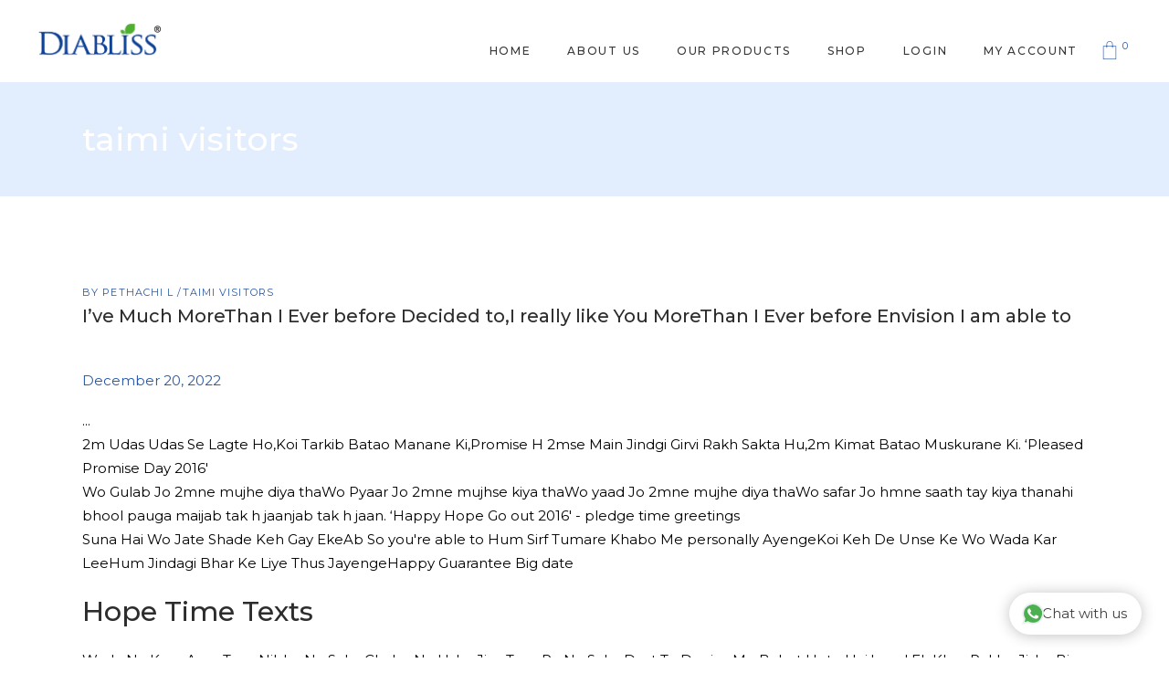

--- FILE ---
content_type: application/x-javascript; charset=UTF-8
request_url: https://diabliss.in/wp-content/themes/dalia/assets/js/modules.min.js
body_size: 15431
content:
!function(e){"use strict";function t(){eltdf.scroll=e(window).scrollTop(),eltdf.body.hasClass("eltdf-dark-header")&&(eltdf.defaultHeaderStyle="eltdf-dark-header"),eltdf.body.hasClass("eltdf-light-header")&&(eltdf.defaultHeaderStyle="eltdf-light-header")}function a(){}function d(){eltdf.windowWidth=e(window).width(),eltdf.windowHeight=e(window).height()}function o(){eltdf.scroll=e(window).scrollTop()}switch(window.eltdf={},eltdf.modules={},eltdf.scroll=0,eltdf.window=e(window),eltdf.document=e(document),eltdf.windowWidth=e(window).width(),eltdf.windowHeight=e(window).height(),eltdf.body=e("body"),eltdf.html=e("html, body"),eltdf.htmlEl=e("html"),eltdf.menuDropdownHeightSet=!1,eltdf.defaultHeaderStyle="",eltdf.minVideoWidth=1500,eltdf.videoWidthOriginal=1280,eltdf.videoHeightOriginal=720,eltdf.videoRatio=1.61,eltdf.eltdfOnDocumentReady=t,eltdf.eltdfOnWindowLoad=a,eltdf.eltdfOnWindowResize=d,eltdf.eltdfOnWindowScroll=o,e(document).ready(t),e(window).on("load",a),e(window).resize(d),e(window).scroll(o),!0){case eltdf.body.hasClass("eltdf-grid-1300"):eltdf.boxedLayoutWidth=1350;break;case eltdf.body.hasClass("eltdf-grid-1200"):eltdf.boxedLayoutWidth=1250;break;case eltdf.body.hasClass("eltdf-grid-1000"):eltdf.boxedLayoutWidth=1050;break;case eltdf.body.hasClass("eltdf-grid-800"):eltdf.boxedLayoutWidth=850;break;default:eltdf.boxedLayoutWidth=1150}eltdf.gridWidth=function(){var e=1100;switch(!0){case eltdf.body.hasClass("eltdf-grid-1300")&&1400<eltdf.windowWidth:e=1300;break;case eltdf.body.hasClass("eltdf-grid-1200")&&1300<eltdf.windowWidth:case eltdf.body.hasClass("eltdf-grid-1000")&&1200<eltdf.windowWidth:e=1200;break;case eltdf.body.hasClass("eltdf-grid-800")&&1024<eltdf.windowWidth:e=800}return e}}(jQuery),function(A){"use strict";var e={};function t(){var e,t,a,d,o,l;m().init(),-1<navigator.appVersion.toLowerCase().indexOf("mac")&&eltdf.body.hasClass("eltdf-smooth-scroll")&&eltdf.body.removeClass("eltdf-smooth-scroll"),i().init(),A("#eltdf-back-to-top").on("click",function(e){e.preventDefault(),eltdf.html.animate({scrollTop:0},eltdf.window.scrollTop()/3,"linear")}),eltdf.window.scroll(function(){var e=A(this).scrollTop(),t=A(this).height(),a=0<e?e+t/2:1;s(a<1e3?"off":"on")}),r(),f(),c(),v(),(e=A(".eltdf-preload-background")).length&&e.each(function(){var e,t,a=A(this);""!==a.css("background-image")&&"none"!==a.css("background-image")?(t=(t=(t=a.attr("style")).match(/url\(["']?([^'")]+)['"]?\)/))?t[1]:"")&&((e=new Image).src=t,A(e).on("load",function(){a.removeClass("eltdf-preload-background")})):A(window).on("load",function(){a.removeClass("eltdf-preload-background")})}),u(),(t=A(".eltdf-search-post-type")).length&&t.each(function(){var e=A(this),t=e.find(".eltdf-post-type-search-field"),d=e.siblings(".eltdf-post-type-search-results"),o=e.find(".eltdf-search-loading"),l=e.find(".eltdf-search-icon");o.addClass("eltdf-hidden");var n,i=e.data("post-type");t.on("keyup paste",function(){var a=A(this);a.attr("autocomplete","off"),o.removeClass("eltdf-hidden"),l.addClass("eltdf-hidden"),clearTimeout(n),n=setTimeout(function(){var e,t=a.val();t.length<3?(d.html(""),d.fadeOut(),o.addClass("eltdf-hidden"),l.removeClass("eltdf-hidden")):(e={action:"dalia_elated_search_post_types",term:t,postType:i},A.ajax({type:"POST",data:e,url:eltdfGlobalVars.vars.eltdfAjaxUrl,success:function(e){var t=JSON.parse(e);"success"===t.status&&(o.addClass("eltdf-hidden"),l.removeClass("eltdf-hidden"),d.html(t.data.html),d.fadeIn())},error:function(e,t,a){console.log("Status: "+t),console.log("Error: "+a),o.addClass("eltdf-hidden"),l.removeClass("eltdf-hidden"),d.fadeOut()}}))},500)}),t.on("focusout",function(){o.addClass("eltdf-hidden"),l.removeClass("eltdf-hidden"),d.fadeOut()})}),(a=A(".eltdf-dashboard-form")).length&&a.each(function(){var e=A(this),o=e.find("button"),l=o.data("updating-text"),n=o.data("updated-text"),i=e.data("action");e.on("submit",function(e){e.preventDefault();var a=o.html(),t=A(this).find(".eltdf-dashboard-gallery-upload-hidden"),r=[];o.html(l);var f=new FormData;t.each(function(){var e,t,a,d=A(this),o=d.attr("name"),l=d.attr("id"),n=d[0].files,i="-1"!=o.indexOf("[")?(i=o.substring(0,o.indexOf("["))+"_eltdf_regarray_",e=l.indexOf("["),t=l.indexOf("]"),a=l.substring(e+1,t),r.push(i),i+a+"_"):o+"_eltdf_reg_";0===n.length&&f.append(i,new File([""],"eltdf-dummy-file.txt",{type:"text/plain"}));for(var s=0;s<n.length;s++){1==n[s].name.match(/\./g).length&&-1!==A.inArray(n[s].type,["image/png","image/jpg","image/jpeg","application/pdf"])&&f.append(i+s,n[s])}}),f.append("action",i);var d=A(this).serialize();return f.append("data",d),A.ajax({type:"POST",data:f,contentType:!1,processData:!1,url:eltdfGlobalVars.vars.eltdfAjaxUrl,success:function(e){var t=JSON.parse(e);eltdf.modules.socialLogin.eltdfRenderAjaxResponseMessage(t),"success"===t.status?(o.html(n),window.location=t.redirect):o.html(a)}}),!1})}),h(),(d=A(".eltdf-row-background-text-holder")).length&&d.each(function(){var e=A(this),t=e.find(".eltdf-row-background-text-wrapper");t.hasClass("eltdf-row-background-text-animation")&&e.appear(function(){t.hasClass("eltdf-row-background-text-waiting-scroll")?setInterval(function(){0<eltdf.scroll&&!t.hasClass("eltdf-scroll-init")&&t.addClass("eltdf-scroll-init eltdf-show")},50):t.addClass("eltdf-show")},{accX:0,accY:eltdfGlobalVars.vars.eltdfElementAppearAmount})}),(o=A(".eltdf-row-appearance")).length&&o.each(function(){var e=A(this);e.appear(function(){e.addClass("eltdf-show")},{accX:0,accY:eltdfGlobalVars.vars.eltdfElementAppearAmount})}),(l=A(".eltdf-custom-form-style")).length&&l.each(function(){var e=A(this).find(".eltdf-icon-font-elegant.icon_table");e.on("click",function(){e.parent().find("input").trigger("focus")})}),function(){{var a,e;eltdf.body.hasClass("eltdf-smooth-page-transitions")&&(eltdf.body.hasClass("eltdf-smooth-page-transitions-preloader")&&(a=A("body > .eltdf-smooth-transition-loader.eltdf-mimic-ajax"),(e=A("#eltdf-main-rev-holder .rev_slider")).length?e.on("revolution.slide.onchange",function(e,t){a.fadeOut(500)}):A(window).on("load",function(){a.fadeOut(500),A(window).on("pageshow",function(e){e.originalEvent.persisted&&a.fadeOut(500)})})),eltdf.body.hasClass("eltdf-smooth-page-transitions-fadeout")&&A("a").on("click",function(e){var t=A(this);(t.parents(".eltdf-shopping-cart-dropdown").length||t.parent(".product-remove").length)&&t.hasClass("remove")||1===e.which&&0<=t.attr("href").indexOf(window.location.host)&&void 0===t.data("rel")&&void 0===t.attr("rel")&&!t.hasClass("lightbox-active")&&(void 0===t.attr("target")||"_self"===t.attr("target"))&&t.attr("href").split("#")[0]!==window.location.href.split("#")[0]&&(e.preventDefault(),A(".eltdf-wrapper-inner").fadeOut(1e3,function(){window.location=t.attr("href")}))}))}}()}function a(){H(),g().init()}function d(){h(),f()}function o(e){n(e)}function l(e){for(var t=[37,38,39,40],a=t.length;a--;)if(e.keyCode===t[a])return void n(e)}function n(e){(e=e||window.event).preventDefault&&e.preventDefault(),e.returnValue=!1}(eltdf.modules.common=e).eltdfFluidVideo=c,e.eltdfEnableScroll=function(){window.removeEventListener&&window.removeEventListener("wheel",o,{passive:!1});window.onmousewheel=document.onmousewheel=document.onkeydown=null},e.eltdfDisableScroll=function(){window.addEventListener&&window.addEventListener("wheel",o,{passive:!1});document.onkeydown=l},e.eltdfOwlSlider=v,e.eltdfInitParallax=H,e.eltdfInitSelfHostedVideoPlayer=r,e.eltdfSelfHostedVideoSize=f,e.eltdfPrettyPhoto=u,e.eltdfStickySidebarWidget=g,e.getLoadMoreData=function(e){var t,a=e.data(),d={};for(t in a)a.hasOwnProperty(t)&&void 0!==a[t]&&!1!==a[t]&&(d[t]=a[t]);return d},e.setLoadMoreAjaxData=function(e,t){var a,d={action:t};for(a in e)e.hasOwnProperty(a)&&void 0!==e[a]&&!1!==e[a]&&(d[a]=e[a]);return d},e.setFixedImageProportionSize=p,e.eltdfOnDocumentReady=t,e.eltdfOnWindowLoad=a,e.eltdfOnWindowResize=d,A(document).ready(t),A(window).on("load",a),A(window).resize(d);var i=function(){function n(t){A(".eltdf-main-menu, .eltdf-mobile-nav, .eltdf-fullscreen-menu").each(function(){var e=A(this);t.parents(e).length&&(e.find(".eltdf-active-item").removeClass("eltdf-active-item"),t.parent().addClass("eltdf-active-item"),e.find("a").removeClass("current"),t.addClass("current"))})}var d=function(e){var t=A(".eltdf-main-menu a, .eltdf-mobile-nav a, .eltdf-fullscreen-menu a"),a=e,d=""!==a?A('[data-eltdf-anchor="'+a+'"]'):"";if(""!==a&&0<d.length){var o=d.offset().top,l=o-i(o)-eltdfGlobalVars.vars.eltdfAddForAdminBar;return t.length&&t.each(function(){var e=A(this);-1<e.attr("href").indexOf(a)&&n(e)}),eltdf.html.stop().animate({scrollTop:Math.round(l)},1e3,function(){history.pushState&&history.pushState(null,"","#"+a)}),!1}},i=function(e){"eltdf-sticky-header-on-scroll-down-up"===eltdf.modules.stickyHeader.behaviour&&(eltdf.modules.stickyHeader.isStickyVisible=e>eltdf.modules.header.stickyAppearAmount),"eltdf-sticky-header-on-scroll-up"===eltdf.modules.stickyHeader.behaviour&&e>eltdf.scroll&&(eltdf.modules.stickyHeader.isStickyVisible=!1);var t=eltdf.modules.stickyHeader.isStickyVisible?eltdfGlobalVars.vars.eltdfStickyHeaderTransparencyHeight:eltdfPerPageVars.vars.eltdfHeaderTransparencyHeight;return eltdf.windowWidth<1025&&(t=0),t};return{init:function(){var t,e,a;A("[data-eltdf-anchor]").length&&(eltdf.document.on("click",".eltdf-main-menu a, .eltdf-fullscreen-menu a, .eltdf-btn, .eltdf-anchor, .eltdf-mobile-nav a",function(){var e=A(this),t=e.prop("hash").split("#")[1],a=""!==t?A('[data-eltdf-anchor="'+t+'"]'):"";if(""!==t&&0<a.length){var d=a.offset().top,o=d-i(d)-eltdfGlobalVars.vars.eltdfAddForAdminBar;return n(e),eltdf.html.stop().animate({scrollTop:Math.round(o)},1e3,function(){history.pushState&&history.pushState(null,"","#"+t)}),!1}}),e=A("[data-eltdf-anchor]"),"/"!==(a=window.location.href.split("#")[0]).substr(-1)&&(a+="/"),e.waypoint(function(e){"down"===e&&(t=0<A(this.element).length?A(this.element).data("eltdf-anchor"):A(this).data("eltdf-anchor"),n(A("a[href='"+a+"#"+t+"']")))},{offset:"50%"}),e.waypoint(function(e){"up"===e&&(t=0<A(this.element).length?A(this.element).data("eltdf-anchor"):A(this).data("eltdf-anchor"),n(A("a[href='"+a+"#"+t+"']")))},{offset:function(){return-(A(this.element).outerHeight()-150)}}),A(window).on("load",function(){var e;""!==(e=window.location.hash.split("#")[1])&&0<A('[data-eltdf-anchor="'+e+'"]').length&&d(e)}))}}};function s(e){var t=A("#eltdf-back-to-top");t.removeClass("off on"),"on"===e?t.addClass("on"):t.addClass("off")}function r(){var e=A(".eltdf-self-hosted-video");e.length&&e.mediaelementplayer({audioWidth:"100%"})}function f(){var e=A(".eltdf-self-hosted-video-holder .eltdf-video-wrap");e.length&&e.each(function(){var e=A(this),t=e.closest(".eltdf-self-hosted-video-holder").outerWidth(),a=t/eltdf.videoRatio;navigator.userAgent.match(/(Android|iPod|iPhone|iPad|IEMobile|Opera Mini)/)&&(e.parent().width(t),e.parent().height(a)),e.width(t),e.height(a),e.find("video, .mejs-overlay, .mejs-poster").width(t),e.find("video, .mejs-overlay, .mejs-poster").height(a)})}function c(){fluidvids.init({selector:["iframe"],players:["www.youtube.com","player.vimeo.com"]})}function u(){A("a[data-rel^='prettyPhoto']").prettyPhoto({hook:"data-rel",animation_speed:"normal",slideshow:!1,autoplay_slideshow:!1,opacity:.8,show_title:!0,allow_resize:!0,horizontal_padding:0,default_width:960,default_height:540,counter_separator_label:"/",theme:"pp_default",hideflash:!1,wmode:"opaque",autoplay:!0,modal:!1,overlay_gallery:!1,keyboard_shortcuts:!0,deeplinking:!1,custom_markup:"",social_tools:!1,markup:'<div class="pp_pic_holder">                         <div class="ppt">&nbsp;</div>                         <div class="pp_top">                             <div class="pp_left"></div>                             <div class="pp_middle"></div>                             <div class="pp_right"></div>                         </div>                         <div class="pp_content_container">                             <div class="pp_left">                             <div class="pp_right">                                 <div class="pp_content">                                     <div class="pp_loaderIcon"></div>                                     <div class="pp_fade">                                         <a href="#" class="pp_expand" title="Expand the image">Expand</a>                                         <div class="pp_hoverContainer">                                             <a class="pp_next" href="#"><span class="fa fa-angle-right"></span></a>                                             <a class="pp_previous" href="#"><span class="fa fa-angle-left"></span></a>                                         </div>                                         <div id="pp_full_res"></div>                                         <div class="pp_details">                                             <div class="pp_nav">                                                 <a href="#" class="pp_arrow_previous">Previous</a>                                                 <p class="currentTextHolder">0/0</p>                                                 <a href="#" class="pp_arrow_next">Next</a>                                             </div>                                             <p class="pp_description"></p>                                             {pp_social}                                             <a class="pp_close" href="#">Close</a>                                         </div>                                     </div>                                 </div>                             </div>                             </div>                         </div>                         <div class="pp_bottom">                             <div class="pp_left"></div>                             <div class="pp_middle"></div>                             <div class="pp_right"></div>                         </div>                     </div>                     <div class="pp_overlay"></div>'})}function h(){var e=A(".eltdf-grid-masonry-list");e.length&&e.each(function(){var e=A(this),t=e.find(".eltdf-masonry-list-wrapper"),a=e.find(".eltdf-masonry-grid-sizer").width();t.waitForImages(function(){t.isotope({layoutMode:"packery",itemSelector:".eltdf-item-space",percentPosition:!0,masonry:{columnWidth:".eltdf-masonry-grid-sizer",gutter:".eltdf-masonry-grid-gutter"}}),(e.find(".eltdf-fixed-masonry-item").length||e.hasClass("eltdf-fixed-masonry-items"))&&p(t,t.find(".eltdf-item-space"),a,!0),setTimeout(function(){H()},600),t.isotope("layout").css("opacity",1)})})}function p(e,t,a,d){var o,l,n,i,s,r;!e.hasClass("eltdf-masonry-images-fixed")&&!0!==d||(l=a-2*(o=parseInt(t.css("paddingLeft"),10)),n=e.find(".eltdf-masonry-size-small"),i=e.find(".eltdf-masonry-size-large-width"),s=e.find(".eltdf-masonry-size-large-height"),r=e.find(".eltdf-masonry-size-large-width-height"),n.css("height",l),s.css("height",Math.round(2*(l+o))),680<eltdf.windowWidth?(i.css("height",l),r.css("height",Math.round(2*(l+o)))):(i.css("height",Math.round(l/2)),r.css("height",l)))}var m=function(){var e=A(".eltdf-icon-has-hover");return{init:function(){e.length&&e.each(function(){var e,t,a,d;void 0!==(e=A(this)).data("hover-color")&&(t=function(e){e.data.icon.css("color",e.data.color)},a=e.data("hover-color"),d=e.css("color"),""!==a&&(e.on("mouseenter",{icon:e,color:a},t),e.on("mouseleave",{icon:e,color:d},t)))})}}};function H(){var e=A(".eltdf-parallax-row-holder");e.length&&e.each(function(){var e=A(this),t=e.data("parallax-bg-image"),a=.4*e.data("parallax-bg-speed"),d=0;void 0!==e.data("parallax-bg-height")&&!1!==e.data("parallax-bg-height")&&(d=parseInt(e.data("parallax-bg-height"))),e.css({"background-image":"url("+t+")"}),0<d&&e.css({"min-height":d+"px",height:d+"px"}),e.parallax("50%",a)})}function g(){var n,i,e=A(".eltdf-widget-sticky-sidebar"),t=A(".eltdf-page-header"),u=t.length?t.outerHeight():0,s=0,r=0,h=[];function a(){h.length&&A.each(h,function(e){h[e].object;var t,a,d,o,l,n=h[e].offset,i=h[e].position,s=h[e].height,r=h[e].width,f=h[e].sidebarHolder,c=h[e].sidebarHolderHeight;eltdf.body.hasClass("eltdf-fixed-on-scroll")?(t=A(".eltdf-fixed-wrapper.fixed")).length&&(u=t.outerHeight()+eltdfGlobalVars.vars.eltdfAddForAdminBar):eltdf.body.hasClass("eltdf-no-behavior")&&(u=eltdfGlobalVars.vars.eltdfAddForAdminBar),1024<eltdf.windowWidth&&f.length?(a=-(i-u),d=s-i-40,o=c+n-u-i-eltdfGlobalVars.vars.eltdfTopBarHeight,eltdf.scroll>=n-u&&s<c?(f.hasClass("eltdf-sticky-sidebar-appeared")?f.css({top:a+"px"}):f.addClass("eltdf-sticky-sidebar-appeared").css({position:"fixed",top:a+"px",width:r,"margin-top":"-10px"}).animate({"margin-top":"0"},200),eltdf.scroll+d>=o?(l=c-d+a-u,f.css({position:"absolute",top:l+"px"})):f.hasClass("eltdf-sticky-sidebar-appeared")&&f.css({position:"fixed",top:a+"px"})):f.removeClass("eltdf-sticky-sidebar-appeared").css({position:"relative",top:"0",width:"auto"})):f.removeClass("eltdf-sticky-sidebar-appeared").css({position:"relative",top:"0",width:"auto"})})}return{init:function(){e.length&&e.each(function(){var e,t=A(this),a=t.parents("aside.eltdf-sidebar"),d=t.parents(".wpb_widgetised_column"),o="",l=0;n=t.offset().top,i=t.position().top,r=s=0,a.length?(s=a.outerHeight(),r=a.outerWidth(),l=(o=a).parent().parent().outerHeight(),(e=a.parent().parent().find(".eltdf-blog-holder")).length&&(l-=parseInt(e.css("marginBottom")))):d.length&&(s=d.outerHeight(),r=d.outerWidth(),l=(o=d).parents(".vc_row").outerHeight()),h.push({object:t,offset:n,position:i,height:s,width:r,sidebarHolder:o,sidebarHolderHeight:l})}),a(),A(window).scroll(function(){a()})},reInit:a}}function v(){var e=A(".eltdf-owl-slider");e.length&&e.each(function(){var a,t=A(this),e=A(this),d=t.children().length,o=1,l=!0,n=!0,i=!0,s=5e3,r=600,f=0,c=0,u=0,h=0,p=!1,m=!1,g=!1,v=!1,y=!1,b=!0,w=!1,C=!1,x=!!t.hasClass("eltdf-list-is-slider"),k=x?t.parent():t;if(void 0===t.data("number-of-items")||!1===t.data("number-of-items")||x||(o=t.data("number-of-items")),void 0!==k.data("number-of-columns")&&!1!==k.data("number-of-columns")&&x)switch(k.data("number-of-columns")){case"one":o=1;break;case"two":o=2;break;case"three":o=3;break;case"four":o=4;break;case"five":o=5;break;case"six":o=6;break;default:o=4}"no"===k.data("enable-loop")&&(l=!1),"no"===k.data("enable-autoplay")&&(n=!1),"no"===k.data("enable-autoplay-hover-pause")&&(i=!1),void 0!==k.data("slider-speed")&&!1!==k.data("slider-speed")&&(s=k.data("slider-speed")),void 0!==k.data("slider-speed-animation")&&!1!==k.data("slider-speed-animation")&&(r=k.data("slider-speed-animation")),void 0!==k.data("slider-margin")&&!1!==k.data("slider-margin")?f="no"===k.data("slider-margin")?0:k.data("slider-margin"):t.parent().hasClass("eltdf-huge-space")?f=60:t.parent().hasClass("eltdf-large-space")?f=50:t.parent().hasClass("eltdf-medium-space")?f=40:t.parent().hasClass("eltdf-normal-space")?f=30:t.parent().hasClass("eltdf-small-space")?f=20:t.parent().hasClass("eltdf-tiny-space")&&(f=10),"yes"===k.data("slider-padding")&&(p=!0,h=parseInt(.28*t.outerWidth()),f=50),"yes"===k.data("enable-center")&&(m=!0),"yes"===k.data("enable-auto-width")&&(g=!0),void 0!==k.data("slider-animate-in")&&!1!==k.data("slider-animate-in")&&(v=k.data("slider-animate-in")),void 0!==k.data("slider-animate-out")&&!1!==k.data("slider-animate-out")&&(y=k.data("slider-animate-out")),"no"===k.data("enable-navigation")&&(b=!1),"yes"===k.data("enable-pagination")&&(w=!0),"yes"===k.data("enable-thumbnail")&&(C=!0),C&&!w&&(w=!0,e.addClass("eltdf-slider-hide-pagination")),b&&w&&t.addClass("eltdf-slider-has-both-nav"),d<=1&&(w=b=n=l=!1);var S=2,_=3,O=o,I=o;if(t.hasClass("eltdf-testimonials")&&(_=S=1),o<3&&(_=S=o),4<o&&(O=4),5<o&&(I=5),(p||30<f)&&(c=20,u=30),0<f&&f<=30&&(u=c=f),t.waitForImages(function(){e=t.owlCarousel({items:o,loop:l,autoplay:n,autoplayHoverPause:i,autoplayTimeout:s,smartSpeed:r,margin:f,stagePadding:h,center:m,autoWidth:g,animateIn:v,animateOut:y,dots:w,nav:b,navText:['<span class="eltdf-prev-icon lnr lnr-chevron-left"></span>','<span class="eltdf-next-icon lnr lnr-chevron-right"></span>'],responsive:{0:{items:1,margin:c,stagePadding:0,center:!1,autoWidth:!1},681:{items:S,margin:u},769:{items:_,margin:u},1025:{items:O},1281:{items:I},1367:{items:o}},onInitialize:function(){t.css("visibility","visible"),H(),C&&a.find(".eltdf-slider-thumbnail-item:first-child").addClass("active")},onTranslate:function(e){var t;C&&(t=e.page.index+1,a.find(".eltdf-slider-thumbnail-item.active").removeClass("active"),a.find(".eltdf-slider-thumbnail-item:nth-child("+t+")").addClass("active"))},onDrag:function(e){eltdf.body.hasClass("eltdf-smooth-page-transitions-fadeout")&&0<e.isTrigger&&t.addClass("eltdf-slider-is-moving")},onDragged:function(){eltdf.body.hasClass("eltdf-smooth-page-transitions-fadeout")&&t.hasClass("eltdf-slider-is-moving")&&setTimeout(function(){t.removeClass("eltdf-slider-is-moving")},500)}})}),C){a=t.parent().find(".eltdf-slider-thumbnail");var T="";switch(parseInt(a.data("thumbnail-count"))%6){case 2:T="two";break;case 3:T="three";break;case 4:T="four";break;case 5:T="five";break;case 0:default:T="six"}""!==T&&a.addClass("eltdf-slider-columns-"+T),a.find(".eltdf-slider-thumbnail-item").on("click",function(){A(this).siblings(".active").removeClass("active"),A(this).addClass("active"),e.trigger("to.owl.carousel",[A(this).index(),r])})}})}}(jQuery),function(r){"use strict";var e={};function t(){f()}function a(){o().init()}function d(){o().scroll()}function f(){var e=r("audio.eltdf-blog-audio");e.length&&e.mediaelementplayer({audioWidth:"100%"})}function o(){function a(e){var t=e.outerHeight()+e.offset().top-eltdfGlobalVars.vars.eltdfAddForAdminBar;!e.hasClass("eltdf-blog-pagination-infinite-scroll-started")&&eltdf.scroll+eltdf.windowHeight>t&&d(e)}var e=r(".eltdf-blog-holder"),d=function(a){var e,d=a.children(".eltdf-blog-holder-inner");void 0!==a.data("max-num-pages")&&!1!==a.data("max-num-pages")&&(e=a.data("max-num-pages")),a.hasClass("eltdf-blog-pagination-infinite-scroll")&&a.addClass("eltdf-blog-pagination-infinite-scroll-started");var t,o,l=eltdf.modules.common.getLoadMoreData(a),n=a.find(".eltdf-blog-pag-loading");(o=l.nextPage)<=e&&(n.addClass("eltdf-showing"),t=eltdf.modules.common.setLoadMoreAjaxData(l,"dalia_elated_blog_load_more"),r.ajax({type:"POST",data:t,url:eltdfGlobalVars.vars.eltdfAjaxUrl,success:function(e){o++,a.data("next-page",o);var t=r.parseJSON(e).html;a.waitForImages(function(){a.hasClass("eltdf-grid-masonry-list")?(i(d,n,t),eltdf.modules.common.setFixedImageProportionSize(a,a.find("article"),d.find(".eltdf-masonry-grid-sizer").width())):s(d,n,t),setTimeout(function(){f(),eltdf.modules.common.eltdfOwlSlider(),eltdf.modules.common.eltdfFluidVideo(),eltdf.modules.common.eltdfInitSelfHostedVideoPlayer(),eltdf.modules.common.eltdfSelfHostedVideoSize(),"function"==typeof eltdf.modules.common.eltdfStickySidebarWidget&&eltdf.modules.common.eltdfStickySidebarWidget().reInit(),r(document.body).trigger("blog_list_load_more_trigger")},400)}),a.hasClass("eltdf-blog-pagination-infinite-scroll-started")&&a.removeClass("eltdf-blog-pagination-infinite-scroll-started")}})),o===e&&a.find(".eltdf-blog-pag-load-more").hide()},i=function(e,t,a){e.append(a).isotope("reloadItems").isotope({sortBy:"original-order"}),t.removeClass("eltdf-showing"),setTimeout(function(){e.isotope("layout")},600)},s=function(e,t,a){t.removeClass("eltdf-showing"),e.append(a)};return{init:function(){e.length&&e.each(function(){var t,e=r(this);e.hasClass("eltdf-blog-pagination-load-more")&&(t=e).find(".eltdf-blog-pag-load-more a").on("click",function(e){e.preventDefault(),e.stopPropagation(),d(t)}),e.hasClass("eltdf-blog-pagination-infinite-scroll")&&a(e)})},scroll:function(){e.length&&e.each(function(){var e=r(this);e.hasClass("eltdf-blog-pagination-infinite-scroll")&&a(e)})}}}(eltdf.modules.blog=e).eltdfOnDocumentReady=t,e.eltdfOnWindowLoad=a,e.eltdfOnWindowScroll=d,r(document).ready(t),r(window).on("load",a),r(window).scroll(d)}(jQuery),function(o){"use strict";var e={};function t(){!function(){{var e,t,a,d;o("body:not(.error404) .eltdf-footer-uncover").length&&!eltdf.htmlEl.hasClass("touch")&&(e=o("footer"),t=e.outerHeight(),a=o(".eltdf-content"),(d=function(){a.css("margin-bottom",t),e.css("height",t)})(),o(window).resize(function(){t=e.find(".eltdf-footer-inner").outerHeight(),d()}))}}()}(eltdf.modules.footer=e).eltdfOnWindowLoad=t,o(window).on("load",t)}(jQuery),function(s){"use strict";var e={};function t(){d(),setTimeout(function(){s(".eltdf-drop-down > ul > li").each(function(){var n=s(this);n.find(".second").length&&n.waitForImages(function(){var t,e,a,d,o=n.find(".second"),l=eltdf.menuDropdownHeightSet?0:o.outerHeight();n.hasClass("wide")&&(t=0,(e=o.find("> .inner > ul > li")).each(function(){var e=s(this).outerHeight();t<e&&(t=e)}),e.css("height","").height(t),eltdf.menuDropdownHeightSet||(l=o.outerHeight())),eltdf.menuDropdownHeightSet||o.height(0),navigator.userAgent.match(/(iPod|iPhone|iPad)/)?n.on("touchstart mouseenter",function(){o.css({height:l,overflow:"visible",visibility:"visible",opacity:"1"})}).on("mouseleave",function(){o.css({height:"0px",overflow:"hidden",visibility:"hidden",opacity:"0"})}):eltdf.body.hasClass("eltdf-dropdown-animate-height")?(a={interval:0,over:function(){setTimeout(function(){o.addClass("eltdf-drop-down-start").css({visibility:"visible",height:"0",opacity:"1"}),o.stop().animate({height:l},400,"easeInOutQuint",function(){o.css("overflow","visible")})},100)},timeout:100,out:function(){o.stop().animate({height:"0",opacity:0},100,function(){o.css({overflow:"hidden",visibility:"hidden"})}),o.removeClass("eltdf-drop-down-start")}},n.hoverIntent(a)):(d={interval:0,over:function(){setTimeout(function(){o.addClass("eltdf-drop-down-start").stop().css({height:l})},150)},timeout:150,out:function(){o.stop().css({height:"0"}).removeClass("eltdf-drop-down-start")}},n.hoverIntent(d))})}),s(".eltdf-drop-down ul li.wide ul li a").on("click",function(e){var t;1===e.which&&(t=s(this),setTimeout(function(){t.mouseleave()},500))}),eltdf.menuDropdownHeightSet=!0},100)}function a(){o()}function d(){var e=s(".eltdf-drop-down > ul > li.narrow.menu-item-has-children");e.length&&e.each(function(e){var t,a=s(this),d=a.offset().left,o=a.find(".second"),l=o.find(".inner ul"),n=l.outerWidth(),i=eltdf.windowWidth-d;eltdf.body.hasClass("eltdf-boxed")&&(i=eltdf.boxedLayoutWidth-(d-(eltdf.windowWidth-eltdf.boxedLayoutWidth)/2)),0<a.find("li.sub").length&&(t=i-n),o.removeClass("right"),l.removeClass("right"),(i<n||t<n)&&(o.addClass("right"),l.addClass("right"))})}function o(){var e=s(".eltdf-drop-down > ul > li.wide");e.length&&e.each(function(e){var t,a,d,o=s(this).find(".second");!o.length||o.hasClass("left_position")||o.hasClass("right_position")||(o.css("left",0),t=o.offset().left,eltdf.body.hasClass("eltdf-boxed")?(a=s(".eltdf-boxed .eltdf-wrapper .eltdf-wrapper-inner").outerWidth(),t-=(eltdf.windowWidth-a)/2,o.css({left:-t,width:a})):eltdf.body.hasClass("eltdf-wide-dropdown-menu-in-grid")?(d=-t+(eltdf.windowWidth-eltdf.gridWidth())/2,eltdf.body.hasClass("eltdf-header-box")&&(d-=35),o.css({left:d,width:eltdf.gridWidth()})):o.css({left:-t,width:eltdf.windowWidth}))})}(eltdf.modules.header=e).eltdfSetDropDownMenuPosition=d,e.eltdfSetDropDownWideMenuPosition=o,e.eltdfOnDocumentReady=t,e.eltdfOnWindowLoad=a,s(document).ready(t),s(window).on("load",a)}(jQuery),function(o){"use strict";function e(){o(document).on("click",".eltdf-like",function(){var e,t=o(this),a=t.attr("id");if(t.hasClass("liked"))return!1;void 0!==t.data("type")&&(e=t.data("type"));var d={action:"dalia_elated_like",likes_id:a,type:e};o.post(eltdfGlobalVars.vars.eltdfAjaxUrl,d,function(e){t.html(e).addClass("liked").attr("title","You already like this!")});return!1})}o(document).ready(e)}(jQuery),function(t){"use strict";var e={};function a(){d()}function d(){var e=t(".eltdf-ot-date");e.length&&e.each(function(){t(this).datepicker({prevText:'<span class="eltdf-icon-arrow lnr lnr-chevron-left"></span>',nextText:'<span class="eltdf-icon-arrow lnr lnr-chevron-right"></span>'})})}(eltdf.modules.reservationDatePicker=e).eltdfReservationDatePicker=d,e.eltdfOnDocumentReady=a,t(document).ready(a)}(jQuery),function(f){"use strict";var e={};function t(){var e;!function(){var d,o=f(".eltdf-wrapper"),l=f(".eltdf-side-menu"),n=f("a.eltdf-side-menu-button-opener"),i=!1,s=!1,r=!1;eltdf.body.hasClass("eltdf-side-menu-slide-from-right")?(f(".eltdf-cover").remove(),d="eltdf-right-side-menu-opened",o.prepend('<div class="eltdf-cover"/>'),i=!0):eltdf.body.hasClass("eltdf-side-menu-slide-with-content")?(d="eltdf-side-menu-open",s=!0):eltdf.body.hasClass("eltdf-side-area-uncovered-from-content")&&(d="eltdf-right-side-menu-opened",r=!0);f("a.eltdf-side-menu-button-opener, a.eltdf-close-side-menu").on("click",function(e){var t,a;e.preventDefault(),n.hasClass("opened")?(n.removeClass("opened"),eltdf.body.removeClass(d),r&&(t=setTimeout(function(){l.css({visibility:"hidden"}),clearTimeout(t)},400))):(n.addClass("opened"),eltdf.body.addClass(d),i&&f(".eltdf-wrapper .eltdf-cover").on("click",function(){eltdf.body.removeClass("eltdf-right-side-menu-opened"),n.removeClass("opened")}),r&&l.css({visibility:"visible"}),a=f(window).scrollTop(),f(window).scroll(function(){var e;400<Math.abs(eltdf.scroll-a)&&(eltdf.body.removeClass(d),n.removeClass("opened"),r&&(e=setTimeout(function(){l.css({visibility:"hidden"}),clearTimeout(e)},400)))})),s&&(e.stopPropagation(),o.on("click",function(){e.preventDefault(),n.removeClass("opened"),eltdf.body.removeClass("eltdf-side-menu-open")}))})}(),(e=f(".eltdf-side-menu")).length&&e.perfectScrollbar({wheelSpeed:.6,suppressScrollX:!0})}(eltdf.modules.sidearea=e).eltdfOnDocumentReady=t,f(document).ready(t)}(jQuery),function(i){"use strict";var e={};function t(){!function(){var e=i(".eltdf-title-holder.eltdf-bg-parallax");{var t,a,d,o,l,n;0<e.length&&1024<eltdf.windowWidth&&(t=e.hasClass("eltdf-bg-parallax-zoom-out"),a=parseInt(e.data("height")),d=parseInt(e.data("background-width")),o=a/1e4*7,l=-eltdf.scroll*o,n=eltdfGlobalVars.vars.eltdfAddForAdminBar,e.css({"background-position":"center "+(l+n)+"px"}),t&&e.css({"background-size":d-eltdf.scroll+"px auto"}),i(window).scroll(function(){l=-eltdf.scroll*o,e.css({"background-position":"center "+(l+n)+"px"}),t&&e.css({"background-size":d-eltdf.scroll+"px auto"})}))}}()}(eltdf.modules.title=e).eltdfOnDocumentReady=t,i(document).ready(t)}(jQuery),function(s){"use strict";var e={};function t(){var e;s(document).on("click",".eltdf-quantity-minus, .eltdf-quantity-plus",function(e){e.stopPropagation();var t,a=s(this),d=a.siblings(".eltdf-quantity-input"),o=parseFloat(d.data("step")),l=parseFloat(d.data("max")),n=!1,i=parseFloat(d.val());a.hasClass("eltdf-quantity-minus")&&(n=!0),n?1<=(t=i-o)?d.val(t):d.val(0):(t=i+o,void 0!==l&&l<=t?d.val(l):d.val(t)),d.trigger("change")}),function(){var e=s(".woocommerce-ordering .orderby");e.length&&e.select2({minimumResultsForSearch:1/0});var t=s(".eltdf-woocommerce-page .eltdf-content .variations td.value select");t.length&&t.select2();var a=s("#calc_shipping_country");a.length&&a.select2();var d=s(".cart-collaterals .shipping select#calc_shipping_state");d.length&&d.select2()}(),(e=s(".eltdf-woo-single-page.eltdf-woo-single-has-pretty-photo .images .woocommerce-product-gallery__image")).length&&(e.children("a").attr("data-rel","prettyPhoto[woo_single_pretty_photo]"),"function"==typeof eltdf.modules.common.eltdfPrettyPhoto&&eltdf.modules.common.eltdfPrettyPhoto())}(eltdf.modules.woocommerce=e).eltdfOnDocumentReady=t,s(document).ready(t)}(jQuery),function(h){"use strict";var e={};function t(){d().init()}function a(){d().scroll()}function d(){function o(e){var t=e.outerHeight()+e.offset().top-eltdfGlobalVars.vars.eltdfAddForAdminBar;!e.hasClass("eltdf-bl-pag-infinite-scroll-started")&&eltdf.scroll+eltdf.windowHeight>t&&l(e)}var e=h(".eltdf-blog-list-holder"),l=function(a,e){var d,o=a.find(".eltdf-blog-list");void 0!==a.data("max-num-pages")&&!1!==a.data("max-num-pages")&&(d=a.data("max-num-pages")),a.hasClass("eltdf-bl-pag-standard-shortcodes")&&a.data("next-page",e),a.hasClass("eltdf-bl-pag-infinite-scroll")&&a.addClass("eltdf-bl-pag-infinite-scroll-started");var t,l,n=eltdf.modules.common.getLoadMoreData(a),i=a.find(".eltdf-blog-pag-loading");(l=n.nextPage)<=d&&(a.hasClass("eltdf-bl-pag-standard-shortcodes")?(i.addClass("eltdf-showing eltdf-standard-pag-trigger"),a.addClass("eltdf-bl-pag-standard-shortcodes-animate")):i.addClass("eltdf-showing"),t=eltdf.modules.common.setLoadMoreAjaxData(n,"dalia_elated_blog_shortcode_load_more"),h.ajax({type:"POST",data:t,url:eltdfGlobalVars.vars.eltdfAjaxUrl,success:function(e){a.hasClass("eltdf-bl-pag-standard-shortcodes")||l++,a.data("next-page",l);var t=h.parseJSON(e).html;a.hasClass("eltdf-bl-pag-standard-shortcodes")?(s(a,d,l),a.waitForImages(function(){a.hasClass("eltdf-bl-masonry")?r(a,o,i,t):(f(a,o,i,t),"function"==typeof eltdf.modules.common.eltdfStickySidebarWidget&&eltdf.modules.common.eltdfStickySidebarWidget().reInit())})):a.waitForImages(function(){a.hasClass("eltdf-bl-masonry")?c(o,i,t):(u(o,i,t),"function"==typeof eltdf.modules.common.eltdfStickySidebarWidget&&eltdf.modules.common.eltdfStickySidebarWidget().reInit())}),a.hasClass("eltdf-bl-pag-infinite-scroll-started")&&a.removeClass("eltdf-bl-pag-infinite-scroll-started")}})),l===d&&a.find(".eltdf-blog-pag-load-more").hide()},s=function(e,t,a){var d=e.find(".eltdf-bl-standard-pagination"),o=d.find("li.eltdf-pag-number"),l=d.find("li.eltdf-pag-prev a"),n=d.find("li.eltdf-pag-next a");o.removeClass("eltdf-pag-active"),o.eq(a-1).addClass("eltdf-pag-active"),l.data("paged",a-1),n.data("paged",a+1),1<a?l.css({opacity:"1"}):l.css({opacity:"0"}),a===t?n.css({opacity:"0"}):n.css({opacity:"1"})},r=function(e,t,a,d){t.html(d).isotope("reloadItems").isotope({sortBy:"original-order"}),a.removeClass("eltdf-showing eltdf-standard-pag-trigger"),e.removeClass("eltdf-bl-pag-standard-shortcodes-animate"),setTimeout(function(){t.isotope("layout"),"function"==typeof eltdf.modules.common.eltdfStickySidebarWidget&&eltdf.modules.common.eltdfStickySidebarWidget().reInit()},600)},f=function(e,t,a,d){a.removeClass("eltdf-showing eltdf-standard-pag-trigger"),e.removeClass("eltdf-bl-pag-standard-shortcodes-animate"),t.html(d)},c=function(e,t,a){e.append(a).isotope("reloadItems").isotope({sortBy:"original-order"}),t.removeClass("eltdf-showing"),setTimeout(function(){e.isotope("layout"),"function"==typeof eltdf.modules.common.eltdfStickySidebarWidget&&eltdf.modules.common.eltdfStickySidebarWidget().reInit()},600)},u=function(e,t,a){t.removeClass("eltdf-showing"),e.append(a)};return{init:function(){e.length&&e.each(function(){var d,e,t,a=h(this);a.hasClass("eltdf-bl-pag-standard-shortcodes")&&(e=(d=a).find(".eltdf-bl-standard-pagination li")).length&&e.each(function(){var t=h(this).children("a"),a=1;t.on("click",function(e){e.preventDefault(),e.stopPropagation(),void 0!==t.data("paged")&&!1!==t.data("paged")&&(a=t.data("paged")),l(d,a)})}),a.hasClass("eltdf-bl-pag-load-more")&&(t=a).find(".eltdf-blog-pag-load-more a").on("click",function(e){e.preventDefault(),e.stopPropagation(),l(t)}),a.hasClass("eltdf-bl-pag-infinite-scroll")&&o(a)})},scroll:function(){e.length&&e.each(function(){var e=h(this);e.hasClass("eltdf-bl-pag-infinite-scroll")&&o(e)})}}}(eltdf.modules.blogListSC=e).eltdfOnWindowLoad=t,e.eltdfOnWindowScroll=a,h(window).on("load",t),h(window).scroll(a)}(jQuery),function(f){"use strict";var e={};function t(){!function(){var t=f("a.eltdf-fullscreen-menu-opener");{var e,a,d,o,l,n,i,s,r;t.length&&(e=f(".eltdf-fullscreen-menu-holder-outer"),o=d=!1,l=f(".eltdf-fullscreen-above-menu-widget-holder"),n=f(".eltdf-fullscreen-below-menu-widget-holder"),i=f(".eltdf-fullscreen-menu-holder-outer nav > ul > li > a"),s=f(".eltdf-fullscreen-menu > ul li.has_sub > a"),r=f(".eltdf-fullscreen-menu ul li:not(.has_sub) a"),e.perfectScrollbar({wheelSpeed:.6,suppressScrollX:!0}),f(window).resize(function(){e.height(eltdf.windowHeight)}),eltdf.body.hasClass("eltdf-fade-push-text-right")?(a="eltdf-push-nav-right",d=!0):eltdf.body.hasClass("eltdf-fade-push-text-top")&&(a="eltdf-push-text-top",o=!0),(d||o)&&(l.length&&l.children().css({"-webkit-animation-delay":"0ms","-moz-animation-delay":"0ms","animation-delay":"0ms"}),i.each(function(e){f(this).css({"-webkit-animation-delay":70*(e+1)+"ms","-moz-animation-delay":70*(e+1)+"ms","animation-delay":70*(e+1)+"ms"})}),n.length&&n.children().css({"-webkit-animation-delay":70*(i.length+1)+"ms","-moz-animation-delay":70*(i.length+1)+"ms","animation-delay":70*(i.length+1)+"ms"})),t.on("click",function(e){e.preventDefault(),t.hasClass("eltdf-fm-opened")?(t.removeClass("eltdf-fm-opened"),eltdf.body.removeClass("eltdf-fullscreen-menu-opened eltdf-fullscreen-fade-in").addClass("eltdf-fullscreen-fade-out"),eltdf.body.addClass(a),eltdf.modules.common.eltdfEnableScroll(),f("nav.eltdf-fullscreen-menu ul.sub_menu").slideUp(200)):(t.addClass("eltdf-fm-opened"),eltdf.body.removeClass("eltdf-fullscreen-fade-out").addClass("eltdf-fullscreen-menu-opened eltdf-fullscreen-fade-in"),eltdf.body.removeClass(a),eltdf.modules.common.eltdfDisableScroll(),f(document).keyup(function(e){27==e.keyCode&&(t.removeClass("eltdf-fm-opened"),eltdf.body.removeClass("eltdf-fullscreen-menu-opened eltdf-fullscreen-fade-in").addClass("eltdf-fullscreen-fade-out"),eltdf.body.addClass(a),eltdf.modules.common.eltdfEnableScroll(),f("nav.eltdf-fullscreen-menu ul.sub_menu").slideUp(200))}))}),s.on("tap click",function(e){e.preventDefault();var t,a=f(this).parent(),d=a.siblings(".menu-item-has-children");return a.hasClass("has_sub")&&((t=a.find("> ul.sub_menu")).is(":visible")?(t.slideUp(450,"easeInOutQuint"),a.removeClass("open_sub")):(a.addClass("open_sub"),0===d.length?t.slideDown(400,"easeInOutQuint"):(a.closest("li.menu-item").siblings().find(".menu-item").removeClass("open_sub"),a.siblings().removeClass("open_sub").find(".sub_menu").slideUp(400,"easeInOutQuint",function(){t.slideDown(400,"easeInOutQuint")})))),!1}),r.on("click",function(e){return"http://#"!==f(this).attr("href")&&"#"!==f(this).attr("href")&&void(1===e.which&&(t.removeClass("eltdf-fm-opened"),eltdf.body.removeClass("eltdf-fullscreen-menu-opened"),eltdf.body.removeClass("eltdf-fullscreen-fade-in").addClass("eltdf-fullscreen-fade-out"),eltdf.body.addClass(a),f("nav.eltdf-fullscreen-menu ul.sub_menu").slideUp(200),eltdf.modules.common.eltdfEnableScroll()))}))}}()}(eltdf.modules.headerMinimal=e).eltdfOnDocumentReady=t,f(document).ready(t)}(jQuery),function(i){"use strict";var e={};function t(){!function(){var t=i(".eltdf-mobile-header .eltdf-mobile-menu-opener"),n=i(".eltdf-mobile-header .eltdf-mobile-nav"),e=i(".eltdf-mobile-nav .mobile_arrow, .eltdf-mobile-nav h6, .eltdf-mobile-nav a.eltdf-mobile-no-link");t.length&&n.length&&t.on("tap click",function(e){e.stopPropagation(),e.preventDefault(),n.is(":visible")?(n.slideUp(450,"easeInOutQuint"),t.removeClass("eltdf-mobile-menu-opened")):(n.slideDown(450,"easeInOutQuint"),t.addClass("eltdf-mobile-menu-opened"))});e.length&&e.each(function(){var o=i(this),l=n.outerHeight();o.on("tap click",function(e){var t,a=o.parent("li"),d=a.siblings(".menu-item-has-children");a.hasClass("has_sub")&&((t=a.find("> ul.sub_menu")).is(":visible")?(t.slideUp(450,"easeInOutQuint"),a.removeClass("eltdf-opened"),n.stop().animate({height:l},300)):(a.addClass("eltdf-opened"),0===d.length?a.find(".sub_menu").slideUp(400,"easeInOutQuint",function(){t.slideDown(400,"easeInOutQuint"),n.stop().animate({height:l+50},300)}):a.siblings().removeClass("eltdf-opened").find(".sub_menu").slideUp(400,"easeInOutQuint",function(){t.slideDown(400,"easeInOutQuint"),n.stop().animate({height:l+50},300)})))})});i(".eltdf-mobile-nav a, .eltdf-mobile-logo-wrapper a").on("click tap",function(e){"http://#"!==i(this).attr("href")&&"#"!==i(this).attr("href")&&(n.slideUp(450,"easeInOutQuint"),t.removeClass("eltdf-mobile-menu-opened"))})}(),d(),function(){var t=i(".eltdf-mobile-header"),a=t.find(".eltdf-mobile-menu-opener"),e=t.length?t.outerHeight():0;eltdf.body.hasClass("eltdf-content-is-behind-header")&&0<e&&eltdf.windowWidth<=1024&&i(".eltdf-content").css("marginTop",-e);{var d,o,l;eltdf.body.hasClass("eltdf-sticky-up-mobile-header")&&(o=i("#wpadminbar"),l=i(document).scrollTop(),d=e+eltdfGlobalVars.vars.eltdfAddForAdminBar,i(window).scroll(function(){var e=i(document).scrollTop();d<e?t.addClass("eltdf-animate-mobile-header"):t.removeClass("eltdf-animate-mobile-header"),l<e&&d<e&&!a.hasClass("eltdf-mobile-menu-opened")||e<d?(t.removeClass("mobile-header-appear"),t.css("margin-bottom",0),o.length&&t.find(".eltdf-mobile-header-inner").css("top",0)):(t.addClass("mobile-header-appear"),t.css("margin-bottom",d)),l=i(document).scrollTop()}))}}()}function a(){d()}function d(){var e,t,a,d,o,l;eltdf.windowWidth<=1024&&(t=(e=i(".eltdf-mobile-header")).length?e.height():0,d=(a=e.find(".eltdf-mobile-nav")).outerHeight(),l=(o=eltdf.windowHeight-100)<t+d?o-t:d,a.height(l).perfectScrollbar({wheelSpeed:.6,suppressScrollX:!0}))}(eltdf.modules.mobileHeader=e).eltdfOnDocumentReady=t,e.eltdfOnWindowResize=a,i(document).ready(t),i(window).resize(a)}(jQuery),function(c){"use strict";var e={};function t(){1024<eltdf.windowWidth&&function(){var t,e,a=c(".eltdf-page-header"),d=c(".eltdf-sticky-header"),o=c(".eltdf-fixed-wrapper"),l=o.children(".eltdf-menu-area").outerHeight(),n=c(".eltdf-slider"),i=n.length?n.outerHeight():0,s=o.length?o.offset().top-eltdfGlobalVars.vars.eltdfAddForAdminBar:0;switch(!0){case eltdf.body.hasClass("eltdf-sticky-header-on-scroll-up"):eltdf.modules.stickyHeader.behaviour="eltdf-sticky-header-on-scroll-up";var r=c(document).scrollTop();t=parseInt(eltdfGlobalVars.vars.eltdfTopBarHeight)+parseInt(eltdfGlobalVars.vars.eltdfLogoAreaHeight)+parseInt(eltdfGlobalVars.vars.eltdfMenuAreaHeight)+parseInt(eltdfGlobalVars.vars.eltdfStickyHeaderHeight),(e=function(){var e=c(document).scrollTop();r<e&&t<e||e<t?(eltdf.modules.stickyHeader.isStickyVisible=!1,d.removeClass("header-appear").find(".eltdf-main-menu .second").removeClass("eltdf-drop-down-start"),eltdf.body.removeClass("eltdf-sticky-header-appear")):(eltdf.modules.stickyHeader.isStickyVisible=!0,d.addClass("header-appear"),eltdf.body.addClass("eltdf-sticky-header-appear")),r=c(document).scrollTop()})(),c(window).scroll(function(){e()});break;case eltdf.body.hasClass("eltdf-sticky-header-on-scroll-down-up"):eltdf.modules.stickyHeader.behaviour="eltdf-sticky-header-on-scroll-down-up",0!==eltdfPerPageVars.vars.eltdfStickyScrollAmount?eltdf.modules.stickyHeader.stickyAppearAmount=parseInt(eltdfPerPageVars.vars.eltdfStickyScrollAmount):eltdf.modules.stickyHeader.stickyAppearAmount=parseInt(eltdfGlobalVars.vars.eltdfTopBarHeight)+parseInt(eltdfGlobalVars.vars.eltdfLogoAreaHeight)+parseInt(eltdfGlobalVars.vars.eltdfMenuAreaHeight)+parseInt(i),(e=function(){eltdf.scroll<eltdf.modules.stickyHeader.stickyAppearAmount?(eltdf.modules.stickyHeader.isStickyVisible=!1,d.removeClass("header-appear").find(".eltdf-main-menu .second").removeClass("eltdf-drop-down-start"),eltdf.body.removeClass("eltdf-sticky-header-appear")):(eltdf.modules.stickyHeader.isStickyVisible=!0,d.addClass("header-appear"),eltdf.body.addClass("eltdf-sticky-header-appear"))})(),c(window).scroll(function(){e()});break;case eltdf.body.hasClass("eltdf-fixed-on-scroll"):eltdf.modules.stickyHeader.behaviour="eltdf-fixed-on-scroll";var f=function(){eltdf.scroll<=s?(o.removeClass("fixed"),eltdf.body.removeClass("eltdf-fixed-header-appear"),a.css("margin-bottom","0")):(o.addClass("fixed"),eltdf.body.addClass("eltdf-fixed-header-appear"),a.css("margin-bottom",l+"px"))};f(),c(window).scroll(function(){f()})}}()}(eltdf.modules.stickyHeader=e).isStickyVisible=!1,e.stickyAppearAmount=0,e.behaviour="",e.eltdfOnDocumentReady=t,c(document).ready(t)}(jQuery),function(u){"use strict";var e={};function t(){var e;0<(e=u("a.eltdf-search-opener")).length&&e.each(function(){u(this).on("click",function(e){e.preventDefault();var t,a=u(this),d=u(".eltdf-page-header"),o=u(".eltdf-top-bar"),l=d.find(".eltdf-fixed-wrapper.fixed"),n=u(".eltdf-mobile-header"),i=u(".eltdf-search-cover"),s=!!a.parents(".eltdf-top-bar").length,r=!!a.parents(".eltdf-fixed-wrapper.fixed").length,f=!!a.parents(".eltdf-sticky-header").length,c=!!a.parents(".eltdf-mobile-header").length;i.removeClass("eltdf-is-active"),s?(t=eltdfGlobalVars.vars.eltdfTopBarHeight,o.find(".eltdf-search-cover").addClass("eltdf-is-active")):r?(t=l.outerHeight(),d.children(".eltdf-search-cover").addClass("eltdf-is-active")):f?(t=d.find(".eltdf-sticky-header").outerHeight(),d.children(".eltdf-search-cover").addClass("eltdf-is-active")):c?(t=n.hasClass("mobile-header-appear")?n.children(".eltdf-mobile-header-inner").outerHeight():n.outerHeight(),n.find(".eltdf-search-cover").addClass("eltdf-is-active")):(t=d.outerHeight(),d.children(".eltdf-search-cover").addClass("eltdf-is-active")),i.hasClass("eltdf-is-active")&&i.height(t).stop(!0).fadeIn(600).find('input[type="text"]').focus(),i.find(".eltdf-search-close").on("click",function(e){e.preventDefault(),i.stop(!0).fadeOut(450)}),i.blur(function(){i.stop(!0).fadeOut(450)}),u(window).scroll(function(){i.stop(!0).fadeOut(450)})})})}(eltdf.modules.searchCoversHeader=e).eltdfOnDocumentReady=t,u(document).ready(t)}(jQuery),function(s){"use strict";var e={};function t(){a().init()}(eltdf.modules.portfolio=e).eltdfOnWindowLoad=t,s(window).on("load",t);var a=function(){var e,t,a,d,o,l,n,i=s(".eltdf-follow-portfolio-info .eltdf-portfolio-single-holder .eltdf-ps-info-sticky-holder");i.length&&(e=i.parent(),t=e.offset().top,a=e.height(),d=s(".eltdf-ps-image-holder").height(),o=s(".header-appear, .eltdf-fixed-wrapper"),l=o.length?o.height():0,n=30);return{init:function(){var e;i.length&&a<=d&&eltdf.scroll>=t-l-eltdfGlobalVars.vars.eltdfAddForAdminBar-n&&(e=eltdf.scroll-t+eltdfGlobalVars.vars.eltdfAddForAdminBar+l+n,d<e+a&&(e=d-a+n),i.stop().animate({marginTop:e})),s(window).scroll(function(){i.length&&a<=d&&(0<eltdf.scroll&&o.length&&(l=o.height()),eltdf.scroll>=t-l-eltdfGlobalVars.vars.eltdfAddForAdminBar-n?eltdf.scroll+l+eltdfGlobalVars.vars.eltdfAddForAdminBar+n+a<t+d?(i.stop().animate({marginTop:eltdf.scroll-t+eltdfGlobalVars.vars.eltdfAddForAdminBar+l+n}),l=0):i.stop().animate({marginTop:d-a}):i.stop().animate({marginTop:0}))})}}}}(jQuery),function(o){"use strict";var e={};function t(){a()}function a(){var e=o(".eltdf-accordion-holder");e.length&&e.each(function(){var e,t,a,d=o(this);d.hasClass("eltdf-accordion")&&d.accordion({animate:"swing",collapsible:!0,active:0,icons:"",heightStyle:"content"}),d.hasClass("eltdf-toggle")&&(a=(t=(e=o(this)).find(".eltdf-accordion-title")).next(),e.addClass("accordion ui-accordion ui-accordion-icons ui-widget ui-helper-reset"),t.addClass("ui-accordion-header ui-state-default ui-corner-top ui-corner-bottom"),a.addClass("ui-accordion-content ui-helper-reset ui-widget-content ui-corner-bottom").hide(),t.each(function(){var e=o(this);e.on("mouseenter mouseleave",function(){e.toggleClass("ui-state-hover")}),e.on("click",function(){e.toggleClass("ui-accordion-header-active ui-state-active ui-state-default ui-corner-bottom"),e.next().toggleClass("ui-accordion-content-active").slideToggle(400)})}))})}(eltdf.modules.accordions=e).eltdfInitAccordions=a,e.eltdfOnDocumentReady=t,o(document).ready(t)}(jQuery),function(o){"use strict";var e={};function t(){a()}function a(){var a,d,e=o(".eltdf-grow-in, .eltdf-fade-in-down, .eltdf-element-from-fade, .eltdf-element-from-left, .eltdf-element-from-right, .eltdf-element-from-top, .eltdf-element-from-bottom, .eltdf-flip-in, .eltdf-x-rotate, .eltdf-z-rotate, .eltdf-y-translate, .eltdf-fade-in, .eltdf-fade-in-left-x-rotate");e.length&&e.each(function(){var t=o(this);t.appear(function(){var e;a=t.data("animation"),d=parseInt(t.data("animation-delay")),void 0!==a&&""!==a&&(e=a+"-on",setTimeout(function(){t.addClass(e)},d))},{accX:0,accY:eltdfGlobalVars.vars.eltdfElementAppearAmount})})}(eltdf.modules.animationHolder=e).eltdfInitAnimationHolder=a,e.eltdfOnDocumentReady=t,o(document).ready(t)}(jQuery),function(u){"use strict";var e={};function t(){a().init()}(eltdf.modules.button=e).eltdfButton=a,e.eltdfOnDocumentReady=t,u(document).ready(t);var a=function(){var e=u(".eltdf-btn");return{init:function(){e.length&&e.each(function(){var e,t,a,d,o,l,n,i,s,r,f,c;void 0!==(e=u(this)).data("hover-color")&&(t=function(e){e.data.button.css("color",e.data.color)},a=e.css("color"),d=e.data("hover-color"),e.on("mouseenter",{button:e,color:d},t),e.on("mouseleave",{button:e,color:a},t)),void 0!==(o=u(this)).data("hover-bg-color")&&(l=function(e){e.data.button.css("background-color",e.data.color)},n=o.css("background-color"),i=o.data("hover-bg-color"),o.on("mouseenter",{button:o,color:i},l),o.on("mouseleave",{button:o,color:n},l)),void 0!==(s=u(this)).data("hover-border-color")&&(r=function(e){e.data.button.css("border-color",e.data.color)},f=s.css("borderTopColor"),c=s.data("hover-border-color"),s.on("mouseenter",{button:s,color:c},r),s.on("mouseleave",{button:s,color:f},r))})}}}}(jQuery),function(s){"use strict";var e={};function t(){a()}function a(){var e=s(".eltdf-slick-slider");e.length&&e.each(function(){var e=s(this),t=3,a=!0,d=!0,o=5e3,l=600,n=!0,i=!1;void 0!==e.data("number-of-items")&&!1!==e.data("number-of-items")&&(t=e.data("number-of-items")),"no"===e.data("enable-loop")&&(a=!1),"no"===e.data("enable-autoplay")&&(d=!1),void 0!==e.data("slider-speed")&&!1!==e.data("slider-speed")&&(o=e.data("slider-speed")),void 0!==e.data("slider-speed-animation")&&!1!==e.data("slider-speed-animation")&&(l=e.data("slider-speed-animation")),"no"===e.data("enable-navigation")&&(n=!1),"yes"===e.data("enable-pagination")&&(i=!0),e.on("init",function(){e.css({opacity:"1"})}),e.slick({slidesToShow:t,slidesToScroll:3,infinite:a,autoplay:d,autoplaySpeed:o,speed:l,dots:i,arrows:n,draggable:!0,responsive:[{breakpoint:1281,settings:{slidesToShow:3,slidesToScroll:3}},{breakpoint:1025,settings:{slidesToShow:2,slidesToScroll:2}},{breakpoint:680,settings:{slidesToShow:1,slidesToScroll:1}}]})})}(eltdf.modules.cardSlider=e).eltdfSlickSlider=a,e.eltdfOnDocumentReady=t,s(document).ready(t)}(jQuery),function(g){"use strict";var e={};function t(){a()}function a(){var o,l,n,i,s,r,f,c,u,h,p,e=g(".eltdf-countdown"),m=(new Date).getMonth();e.length&&e.each(function(){var e,t,a=g(this).attr("id"),d=g("#"+a);o=d.data("year"),l=d.data("month"),n=d.data("day"),i=d.data("hour"),s=d.data("minute"),r=d.data("timezone"),f=d.data("month-label"),c=d.data("day-label"),u=d.data("hour-label"),h=d.data("minute-label"),p=d.data("second-label"),e=d.data("digit-size"),t=d.data("label-size"),m!=l&&--l,d.countdown({until:new Date(o,l,n,i,s,44),labels:["",f,"",c,u,h,p],format:"ODHMS",timezone:r,padZeroes:!0,onTick:function(){d.find(".countdown-amount").css({"font-size":e+"px","line-height":e+"px"}),d.find(".countdown-period").css({"font-size":t+"px"})}})})}(eltdf.modules.countdown=e).eltdfInitCountdown=a,e.eltdfOnDocumentReady=t,g(document).ready(t)}(jQuery),function(d){"use strict";var e={};function t(){a()}function a(){var e=d(".eltdf-counter-holder");e.length&&e.each(function(){var t=d(this),a=t.find(".eltdf-counter");t.appear(function(){var e;t.css("opacity","1"),a.hasClass("eltdf-zero-counter")?(e=parseFloat(a.text()),a.countTo({from:0,to:e,speed:1500,refreshInterval:100})):a.absoluteCounter({speed:2e3,fadeInDelay:1e3})},{accX:0,accY:eltdfGlobalVars.vars.eltdfElementAppearAmount})})}(eltdf.modules.counter=e).eltdfInitCounter=a,e.eltdfOnDocumentReady=t,d(document).ready(t)}(jQuery),function(s){"use strict";var e={};function t(){d()}function a(){o()}function d(){var e=s(".eltdf-custom-font-holder");e.length&&e.each(function(){var e=s(this),t="",a="",d="",o="",l="",n="",i="";void 0!==e.data("item-class")&&!1!==e.data("item-class")&&(t=e.data("item-class")),void 0!==e.data("font-size-1366")&&!1!==e.data("font-size-1366")&&(a+="font-size: "+e.data("font-size-1366")+" !important;"),void 0!==e.data("font-size-1024")&&!1!==e.data("font-size-1024")&&(d+="font-size: "+e.data("font-size-1024")+" !important;"),void 0!==e.data("font-size-768")&&!1!==e.data("font-size-768")&&(o+="font-size: "+e.data("font-size-768")+" !important;"),void 0!==e.data("font-size-680")&&!1!==e.data("font-size-680")&&(l+="font-size: "+e.data("font-size-680")+" !important;"),void 0!==e.data("line-height-1366")&&!1!==e.data("line-height-1366")&&(a+="line-height: "+e.data("line-height-1366")+" !important;"),void 0!==e.data("line-height-1024")&&!1!==e.data("line-height-1024")&&(d+="line-height: "+e.data("line-height-1024")+" !important;"),void 0!==e.data("line-height-768")&&!1!==e.data("line-height-768")&&(o+="line-height: "+e.data("line-height-768")+" !important;"),void 0!==e.data("line-height-680")&&!1!==e.data("line-height-680")&&(l+="line-height: "+e.data("line-height-680")+" !important;"),(a.length||d.length||o.length||l.length)&&(a.length&&(i+="@media only screen and (max-width: 1366px) {.eltdf-custom-font-holder."+t+" { "+a+" } }"),d.length&&(i+="@media only screen and (max-width: 1024px) {.eltdf-custom-font-holder."+t+" { "+d+" } }"),o.length&&(i+="@media only screen and (max-width: 768px) {.eltdf-custom-font-holder."+t+" { "+o+" } }"),l.length&&(i+="@media only screen and (max-width: 680px) {.eltdf-custom-font-holder."+t+" { "+l+" } }")),i.length&&(n='<style type="text/css">'+i+"</style>"),n.length&&s("head").append(n)})}function o(){var e=s(".eltdf-cf-typed");e.length&&e.each(function(){var e=s(this),t=e.parent(".eltdf-cf-typed-wrap").parent(".eltdf-custom-font-holder"),a=[],d=e.find(".eltdf-cf-typed-1").text(),o=e.find(".eltdf-cf-typed-2").text(),l=e.find(".eltdf-cf-typed-3").text(),n=e.find(".eltdf-cf-typed-4").text();d.length&&a.push(d),o.length&&a.push(o),l.length&&a.push(l),n.length&&a.push(n),t.appear(function(){e.typed({strings:a,typeSpeed:90,backDelay:700,loop:!0,contentType:"text",loopCount:!1,cursorChar:"_"})},{accX:0,accY:eltdfGlobalVars.vars.eltdfElementAppearAmount})})}(eltdf.modules.customFont=e).eltdfCustomFontResize=d,e.eltdfCustomFontTypeOut=o,e.eltdfOnDocumentReady=t,e.eltdfOnWindowLoad=a,s(document).ready(t),s(window).on("load",a)}(jQuery),function(s){"use strict";var e={};function t(){a()}function a(){var e=s(".eltdf-elements-holder");e.length&&e.each(function(){var e=s(this).children(".eltdf-eh-item"),t="",i="";e.each(function(){var e=s(this),t="",a="",d="",o="",l="",n="";void 0!==e.data("item-class")&&!1!==e.data("item-class")&&(t=e.data("item-class")),void 0!==e.data("1367-1600")&&!1!==e.data("1367-1600")&&(a=e.data("1367-1600")),void 0!==e.data("1025-1366")&&!1!==e.data("1025-1366")&&(d=e.data("1025-1366")),void 0!==e.data("769-1024")&&!1!==e.data("769-1024")&&(o=e.data("769-1024")),void 0!==e.data("681-768")&&!1!==e.data("681-768")&&(l=e.data("681-768")),void 0!==e.data("680")&&!1!==e.data("680")&&(n=e.data("680")),(a.length||d.length||o.length||l.length||n.length||"".length)&&(a.length&&(i+="@media only screen and (min-width: 1367px) and (max-width: 1600px) {.eltdf-eh-item-content."+t+" { padding: "+a+" !important; } }"),d.length&&(i+="@media only screen and (min-width: 1025px) and (max-width: 1366px) {.eltdf-eh-item-content."+t+" { padding: "+d+" !important; } }"),o.length&&(i+="@media only screen and (min-width: 769px) and (max-width: 1024px) {.eltdf-eh-item-content."+t+" { padding: "+o+" !important; } }"),l.length&&(i+="@media only screen and (min-width: 681px) and (max-width: 768px) {.eltdf-eh-item-content."+t+" { padding: "+l+" !important; } }"),n.length&&(i+="@media only screen and (max-width: 680px) {.eltdf-eh-item-content."+t+" { padding: "+n+" !important; } }"))}),i.length&&(t='<style type="text/css">'+i+"</style>"),t.length&&s("head").append(t),"function"==typeof eltdf.modules.common.eltdfOwlSlider&&eltdf.modules.common.eltdfOwlSlider()})}(eltdf.modules.elementsHolder=e).eltdfInitElementsHolderResponsiveStyle=a,e.eltdfOnDocumentReady=t,s(document).ready(t)}(jQuery),function(c){"use strict";var e={};function t(){a()}function a(){var e=c(".eltdf-full-screen-sections");e.length&&e.each(function(){var d=c(this),e=d.children(".eltdf-fss-wrapper"),o=e.children(".eltdf-fss-item"),l=o.length,n=o.hasClass("eltdf-fss-item-has-style"),t=!1,a="",i="",s="";eltdf.body.hasClass("eltdf-light-header")?s="light":eltdf.body.hasClass("eltdf-dark-header")&&(s="dark"),void 0!==d.data("enable-continuous-vertical")&&!1!==d.data("enable-continuous-vertical")&&"yes"===d.data("enable-continuous-vertical")&&(t=!0),void 0!==d.data("enable-navigation")&&!1!==d.data("enable-navigation")&&(a=d.data("enable-navigation")),void 0!==d.data("enable-pagination")&&!1!==d.data("enable-pagination")&&(i=d.data("enable-pagination"));var r="no"!==a,f="no"!==i;e.fullpage({sectionSelector:".eltdf-fss-item",scrollingSpeed:1200,verticalCentered:!1,continuousVertical:t,navigation:f,onLeave:function(e,t,a){n&&u(c(o[t-1]).data("header-style"),s),r&&h(d,l,t)},afterRender:function(){n&&u(o.first().data("header-style"),s),r&&(h(d,l,1),d.children(".eltdf-fss-nav-holder").css("visibility","visible")),e.css("visibility","visible")}}),function(e){var t=e.find(".eltdf-fss-item"),n="",a="";t.each(function(){var e=c(this),t="",a="",d="",o="",l="";void 0!==e.data("item-class")&&!1!==e.data("item-class")&&(t=e.data("item-class")),void 0!==e.data("laptop-image")&&!1!==e.data("laptop-image")&&(a=e.data("laptop-image")),void 0!==e.data("tablet-image")&&!1!==e.data("tablet-image")&&(d=e.data("tablet-image")),void 0!==e.data("tablet-portrait-image")&&!1!==e.data("tablet-portrait-image")&&(o=e.data("tablet-portrait-image")),void 0!==e.data("mobile-image")&&!1!==e.data("mobile-image")&&(l=e.data("mobile-image")),(a.length||d.length||o.length||l.length)&&(a.length&&(n+="@media only screen and (max-width: 1366px) {.eltdf-fss-item."+t+" { background-image: url("+a+") !important; } }"),d.length&&(n+="@media only screen and (max-width: 1024px) {.eltdf-fss-item."+t+" { background-image: url( "+d+") !important; } }"),o.length&&(n+="@media only screen and (max-width: 800px) {.eltdf-fss-item."+t+" { background-image: url( "+o+") !important; } }"),l.length&&(n+="@media only screen and (max-width: 680px) {.eltdf-fss-item."+t+" { background-image: url( "+l+") !important; } }"))}),n.length&&(a='<style type="text/css">'+n+"</style>");a.length&&c("head").append(a)}(d),r&&(d.find("#eltdf-fss-nav-up").on("click",function(){return c.fn.fullpage.moveSectionUp(),!1}),d.find("#eltdf-fss-nav-down").on("click",function(){return c.fn.fullpage.moveSectionDown(),!1}))})}function u(e,t){void 0!==e&&""!==e?eltdf.body.removeClass("eltdf-light-header eltdf-dark-header").addClass("eltdf-"+e+"-header"):""!==t?eltdf.body.removeClass("eltdf-light-header eltdf-dark-header").addClass("eltdf-"+t+"-header"):eltdf.body.removeClass("eltdf-light-header eltdf-dark-header")}function h(e,t,a){var d=e,o=d.find("#eltdf-fss-nav-up"),l=d.find("#eltdf-fss-nav-down"),n=!1;void 0!==e.data("enable-continuous-vertical")&&!1!==e.data("enable-continuous-vertical")&&"yes"===e.data("enable-continuous-vertical")&&(n=!0),1!==a||n?a!==t||n?(o.css({opacity:"1",height:"auto",visibility:"visible"}),l.css({opacity:"1",height:"auto",visibility:"visible"})):(l.css({opacity:"0",height:"0",visibility:"hidden"}),2===t&&o.css({opacity:"1",height:"auto",visibility:"visible"})):(o.css({opacity:"0",height:"0",visibility:"hidden"}),l.css({opacity:"0",height:"0",visibility:"hidden"}),a!==t&&l.css({opacity:"1",height:"auto",visibility:"visible"}))}(eltdf.modules.fullScreenSections=e).eltdfInitFullScreenSections=a,e.eltdfOnDocumentReady=t,c(document).ready(t)}(jQuery),function(m){"use strict";var e={};function t(){a()}function a(){var e=m(".eltdf-google-map");e.length&&e.each(function(){var e,t,a,d,o,l,n,i,s,r,f,c,u=m(this),h=!1,p="";void 0!==u.data("snazzy-map-style")&&"yes"===u.data("snazzy-map-style")&&(h=!0,t=(e=u.parent().find(".eltdf-snazzy-map")).val(),e.length&&t.length&&(p=JSON.parse(t.replace(/`{`/g,"[").replace(/`}`/g,"]").replace(/``/g,'"').replace(/`/g,"")))),void 0!==u.data("custom-map-style")&&(a=u.data("custom-map-style")),void 0!==u.data("color-overlay")&&!1!==u.data("color-overlay")&&(d=u.data("color-overlay")),void 0!==u.data("saturation")&&!1!==u.data("saturation")&&(o=u.data("saturation")),void 0!==u.data("lightness")&&!1!==u.data("lightness")&&(l=u.data("lightness")),void 0!==u.data("zoom")&&!1!==u.data("zoom")&&(n=u.data("zoom")),void 0!==u.data("pin")&&!1!==u.data("pin")&&(i=u.data("pin")),void 0!==u.data("height")&&!1!==u.data("height")&&(s=u.data("height")),void 0!==u.data("unique-id")&&!1!==u.data("unique-id")&&(r=u.data("unique-id")),void 0!==u.data("scroll-wheel")&&(f=u.data("scroll-wheel")),void 0!==u.data("addresses")&&!1!==u.data("addresses")&&(c=u.data("addresses")),function(e,t,a,d,o,l,n,i,s,r,f,c,u,h){if("object"!=typeof google)return;var p,m=[];m=e&&t.length?t:[{stylers:[{hue:d},{saturation:o},{lightness:l},{gamma:1}]}];p=e||"yes"===a?"eltdf-style":google.maps.MapTypeId.ROADMAP;n="yes"===n;var g=new google.maps.StyledMapType(m,{name:"Google Map"});u=new google.maps.Geocoder;var v=new google.maps.LatLng(-34.397,150.644);isNaN(r)||(r+="px");var y,b={zoom:i,scrollwheel:n,center:v,zoomControl:!0,zoomControlOptions:{style:google.maps.ZoomControlStyle.SMALL,position:google.maps.ControlPosition.RIGHT_CENTER},scaleControl:!1,scaleControlOptions:{position:google.maps.ControlPosition.LEFT_CENTER},streetViewControl:!1,streetViewControlOptions:{position:google.maps.ControlPosition.LEFT_CENTER},panControl:!1,panControlOptions:{position:google.maps.ControlPosition.LEFT_CENTER},mapTypeControl:!1,mapTypeControlOptions:{mapTypeIds:[google.maps.MapTypeId.ROADMAP,"eltdf-style"],style:google.maps.MapTypeControlStyle.HORIZONTAL_BAR,position:google.maps.ControlPosition.LEFT_CENTER},mapTypeId:p};for((c=new google.maps.Map(document.getElementById(s),b)).mapTypes.set("eltdf-style",g),y=0;y<h.length;++y)!function(d,o,l,e){if(""===d)return;var t='<div id="content"><div id="siteNotice"></div><div id="bodyContent"><p>'+d+"</p></div></div>",n=new google.maps.InfoWindow({content:t});e.geocode({address:d},function(e,t){var a;t===google.maps.GeocoderStatus.OK&&(l.setCenter(e[0].geometry.location),a=new google.maps.Marker({map:l,position:e[0].geometry.location,icon:o,title:d.store_title}),google.maps.event.addListener(a,"click",function(){n.open(l,a)}),google.maps.event.addDomListener(window,"resize",function(){l.setCenter(e[0].geometry.location)}))})}(h[y],f,c,u);document.getElementById(s).style.height=r}(h,p,a,d,o,l,f,n,"eltdf-map-"+r,s,i,"map_"+r,"geocoder_"+r,c)})}(eltdf.modules.googleMap=e).eltdfShowGoogleMap=a,e.eltdfOnDocumentReady=t,m(document).ready(t)}(jQuery),function(p){"use strict";var e={};function t(){a().init()}(eltdf.modules.icon=e).eltdfIcon=a,e.eltdfOnDocumentReady=t,p(document).ready(t);var a=function(){var e=p(".eltdf-icon-shortcode");return{init:function(){e.length&&e.each(function(){var e,t,a,d,o,l,n,i,s,r,f,c,u,h;(e=p(this)).hasClass("eltdf-icon-animation")&&e.appear(function(){e.parent(".eltdf-icon-animation-holder").addClass("eltdf-icon-animation-show")},{accX:0,accY:eltdfGlobalVars.vars.eltdfElementAppearAmount}),void 0!==(t=p(this)).data("hover-color")&&(a=function(e){e.data.icon.css("color",e.data.color)},d=t.find(".eltdf-icon-element"),o=t.data("hover-color"),l=d.css("color"),""!==o&&(t.on("mouseenter",{icon:d,color:o},a),t.on("mouseleave",{icon:d,color:l},a))),void 0!==(n=p(this)).data("hover-background-color")&&(i=function(e){e.data.icon.css("background-color",e.data.color)},s=n.data("hover-background-color"),r=n.css("background-color"),""!==s&&(n.on("mouseenter",{icon:n,color:s},i),n.on("mouseleave",{icon:n,color:r},i))),void 0!==(f=p(this)).data("hover-border-color")&&(c=function(e){e.data.icon.css("border-color",e.data.color)},u=f.data("hover-border-color"),h=f.css("borderTopColor"),""!==u&&(f.on("mouseenter",{icon:f,color:u},c),f.on("mouseleave",{icon:f,color:h},c)))})}}}}(jQuery),function(t){"use strict";var e={};function a(){d().init()}(eltdf.modules.iconListItem=e).eltdfInitIconList=d,e.eltdfOnDocumentReady=a,t(document).ready(a);var d=function(){var e=t(".eltdf-animate-list");return{init:function(){e.length&&e.each(function(){var e;e=t(this),setTimeout(function(){e.appear(function(){e.addClass("eltdf-appeared")},{accX:0,accY:eltdfGlobalVars.vars.eltdfElementAppearAmount})},30)})}}}}(jQuery),function(t){"use strict";var e={};function a(){d()}function d(){var e=t(".eltdf-image-gallery.eltdf-ig-slider-type.eltdf-has-border");e.length&&e.each(function(){var e=t(this);e.appear(function(){e.addClass("eltdf-ig-appear")},{accX:0,accY:eltdfGlobalVars.vars.eltdfElementAppearAmount})})}(eltdf.modules.imageGallery=e).eltdfInitImageGallery=d,e.eltdfOnDocumentReady=a,t(document).ready(a)}(jQuery),function(t){"use strict";var e={};function a(){d()}function d(){var e=t(".eltdf-image-with-text-holder.eltdf-has-animation");e.length&&e.each(function(){var e=t(this);e.appear(function(){e.addClass("eltdf-iwt-appear")},{accX:0,accY:eltdfGlobalVars.vars.eltdfElementAppearAmount})})}(eltdf.modules.imageWithText=e).eltdfInitImageWithText=d,e.eltdfOnDocumentReady=a,t(document).ready(a)}(jQuery),function(t){"use strict";var e={};function a(){d()}function d(){var e=t(".eltdf-pie-chart-holder");e.length&&e.each(function(){var a=t(this),d=a.children(".eltdf-pc-percentage"),o="#25abd1",l="#f7f7f7",n=176;void 0!==d.data("size")&&""!==d.data("size")&&(n=d.data("size")),void 0!==d.data("bar-color")&&""!==d.data("bar-color")&&(o=d.data("bar-color")),void 0!==d.data("track-color")&&""!==d.data("track-color")&&(l=d.data("track-color")),d.appear(function(){var e,t;e=d.find(".eltdf-pc-percent"),t=parseFloat(e.text()),e.countTo({from:0,to:t,speed:1500,refreshInterval:50}),a.css("opacity","1"),d.easyPieChart({barColor:o,trackColor:l,scaleColor:!1,lineCap:"butt",lineWidth:3,animate:1500,size:n})},{accX:0,accY:eltdfGlobalVars.vars.eltdfElementAppearAmount})})}(eltdf.modules.pieChart=e).eltdfInitPieChart=d,e.eltdfOnDocumentReady=a,t(document).ready(a)}(jQuery),function(t){"use strict";var e={};function a(){d()}function d(){var e=t(".eltdf-price-table.eltdf-pt-active-item .eltdf-pt-inner");e.length&&e.each(function(){var e=t(this);e.appear(function(){e.addClass("eltdf-ptb-appear")},{accX:0,accY:eltdfGlobalVars.vars.eltdfElementAppearAmount})})}(eltdf.modules.pricingTable=e).eltdfInitPricingTableBorder=d,e.eltdfOnDocumentReady=a,t(document).ready(a)}(jQuery),function(t){"use strict";var e={};function a(){d()}function d(){var e=t(".eltdf-process-holder");e.length&&e.each(function(){var e=t(this);e.appear(function(){e.addClass("eltdf-process-appeared")},{accX:0,accY:eltdfGlobalVars.vars.eltdfElementAppearAmount})})}(eltdf.modules.process=e).eltdfInitProcess=d,e.eltdfOnDocumentReady=a,t(document).ready(a)}(jQuery),function(n){"use strict";var e={};function t(){a()}function a(){var e=n(".eltdf-progress-bar");e.length&&e.each(function(){var a=n(this),d=a.find(".eltdf-pb-content"),o=a.find(".eltdf-pb-percent"),l=d.data("percentage");a.appear(function(){var e,t;e=o,t=parseFloat(l),e.length&&e.each(function(){var e=n(this);e.css("opacity","1"),e.countTo({from:0,to:t,speed:2e3,refreshInterval:50})}),d.css("width","0%").animate({width:l+"%"},2e3),a.hasClass("eltdf-pb-percent-floating")&&o.css("left","0%").animate({left:l+"%"},2e3)})})}(eltdf.modules.progressBar=e).eltdfInitProgressBars=a,e.eltdfOnDocumentReady=t,n(document).ready(t)}(jQuery),function(t){"use strict";var e={};function a(){d()}function d(){var e=t(".eltdf-section-title-holder.eltdf-animated-tagline .eltdf-st-tagline");e.length&&e.each(function(){var e=t(this);e.appear(function(){e.addClass("eltdf-st-appear")},{accX:0,accY:eltdfGlobalVars.vars.eltdfElementAppearAmount})})}(eltdf.modules.sectionTitle=e).eltdfInitSectionTitle=d,e.eltdfOnDocumentReady=a,t(document).ready(a)}(jQuery),function(t){"use strict";var e={};function a(){d()}function d(){var e=t(".eltdf-single-image-holder.eltdf-has-animation");e.length&&e.each(function(){var e=t(this);e.appear(function(){e.addClass("eltdf-si-appear")},{accX:0,accY:eltdfGlobalVars.vars.eltdfElementAppearAmount})})}(eltdf.modules.singleImage=e).eltdfInitSingleImage=d,e.eltdfOnDocumentReady=a,t(document).ready(a)}(jQuery),function(l){"use strict";var e={};function t(){a()}function a(){var e=l(".eltdf-tabs");e.length&&e.each(function(){var e=l(this);e.children(".eltdf-tab-container").each(function(e){e+=1;var t=l(this),a=t.attr("id"),d=t.parent().find(".eltdf-tabs-nav li:nth-child("+e+") a"),o=d.attr("href");-1<(a="#"+a).indexOf(o)&&d.attr("href",a)}),e.tabs(),l(".eltdf-tabs a.eltdf-external-link").off("click")})}(eltdf.modules.tabs=e).eltdfInitTabs=a,e.eltdfOnDocumentReady=t,l(document).ready(t)}(jQuery),function(h){"use strict";var e={};function t(){var e;(e=h(".eltdf-portfolio-list-holder .eltdf-pl-filter-holder")).length&&e.each(function(){var o=h(this),l=o.closest(".eltdf-portfolio-list-holder"),n=l.find(".eltdf-pl-inner"),i=!!l.hasClass("eltdf-pl-pag-load-more");o.find(".eltdf-pl-filter:first").addClass("eltdf-pl-current"),l.hasClass("eltdf-pl-gallery")&&n.isotope(),o.find(".eltdf-pl-filter").on("click",function(){var e=h(this),t=e.attr("data-filter"),a=t.length?t.substring(1):"",d=!!n.children().hasClass(a);e.parent().children(".eltdf-pl-filter").removeClass("eltdf-pl-current"),e.addClass("eltdf-pl-current"),i&&!d&&t.length?function d(e,t,a){var o=e,l=o.find(".eltdf-pl-inner"),n=t,i=a,s=0;void 0!==o.data("max-num-pages")&&!1!==o.data("max-num-pages")&&(s=o.data("max-num-pages"));var r=eltdf.modules.common.getLoadMoreData(o),f=r.nextPage,c=eltdf.modules.common.setLoadMoreAjaxData(r,"dalia_core_portfolio_ajax_load_more"),u=o.find(".eltdf-pl-loading");f<=s&&(u.addClass("eltdf-showing eltdf-filter-trigger"),l.css("opacity","0"),h.ajax({type:"POST",data:c,url:eltdfGlobalVars.vars.eltdfAjaxUrl,success:function(e){f++,o.data("next-page",f);var t=h.parseJSON(e),a=t.html;o.waitForImages(function(){l.append(a).isotope("reloadItems").isotope({sortBy:"original-order"});var e=!!l.children().hasClass(i);e?setTimeout(function(){eltdf.modules.common.setFixedImageProportionSize(o,l.find("article"),l.find(".eltdf-masonry-grid-sizer").width()),l.isotope("layout").isotope({filter:n}),u.removeClass("eltdf-showing eltdf-filter-trigger"),setTimeout(function(){l.css("opacity","1"),p(),eltdf.modules.common.eltdfInitParallax()},150)},400):(u.removeClass("eltdf-showing eltdf-filter-trigger"),d(o,n,i))})}}))}(l,t,a):(t=0===t.length?"*":t,o.parent().children(".eltdf-pl-inner").isotope({filter:t}),eltdf.modules.common.eltdfInitParallax())})}),p(),d().init()}function a(){d().scroll()}function p(){var e=h(".eltdf-portfolio-list-holder.eltdf-pl-has-animation");e.length&&e.each(function(){h(this).children(".eltdf-pl-inner").children("article").each(function(e){var t=h(this);t.appear(function(){t.addClass("eltdf-item-show"),setTimeout(function(){t.addClass("eltdf-item-shown")},1e3)},{accX:0,accY:0})})})}function d(){function o(e){var t=e.outerHeight()+e.offset().top-eltdfGlobalVars.vars.eltdfAddForAdminBar;!e.hasClass("eltdf-pl-infinite-scroll-started")&&eltdf.scroll+eltdf.windowHeight>t&&l(e)}var e=h(".eltdf-portfolio-list-holder"),l=function(a,d){var o,l=a.find(".eltdf-pl-inner");void 0!==a.data("max-num-pages")&&!1!==a.data("max-num-pages")&&(o=a.data("max-num-pages")),a.hasClass("eltdf-pl-pag-standard")&&a.data("next-page",d),a.hasClass("eltdf-pl-pag-infinite-scroll")&&a.addClass("eltdf-pl-infinite-scroll-started");var e,n,t=eltdf.modules.common.getLoadMoreData(a),i=a.find(".eltdf-pl-loading");((n=t.nextPage)<=o||0===o)&&(a.hasClass("eltdf-pl-pag-standard")?(i.addClass("eltdf-showing eltdf-standard-pag-trigger"),a.addClass("eltdf-pl-pag-standard-animate")):i.addClass("eltdf-showing"),e=eltdf.modules.common.setLoadMoreAjaxData(t,"dalia_core_portfolio_ajax_load_more"),h.ajax({type:"POST",data:e,url:eltdfGlobalVars.vars.eltdfAjaxUrl,success:function(e){a.hasClass("eltdf-pl-pag-standard")||n++,a.data("next-page",n);var t=h.parseJSON(e).html;a.hasClass("eltdf-pl-pag-standard")?(s(a,o,n),a.waitForImages(function(){(a.hasClass("eltdf-pl-masonry")||a.hasClass("eltdf-pl-gallery")&&a.hasClass("eltdf-pl-has-filter")?r:f)(a,l,i,t)})):a.waitForImages(function(){a.hasClass("eltdf-pl-masonry")?(1==d?r:c)(a,l,i,t):a.hasClass("eltdf-pl-gallery")&&a.hasClass("eltdf-pl-has-filter")&&1!=d?c(a,l,i,t):1==d?f(a,l,i,t):u(l,i,t)}),a.hasClass("eltdf-pl-infinite-scroll-started")&&a.removeClass("eltdf-pl-infinite-scroll-started")}})),n===o&&a.find(".eltdf-pl-load-more-holder").hide()},s=function(e,t,a){var d=e.find(".eltdf-pl-standard-pagination"),o=d.find("li.eltdf-pag-number"),l=d.find("li.eltdf-pag-prev a"),n=d.find("li.eltdf-pag-next a");o.removeClass("eltdf-pag-active"),o.eq(a-1).addClass("eltdf-pag-active"),l.data("paged",a-1),n.data("paged",a+1),1<a?l.css({opacity:"1"}):l.css({opacity:"0"}),a===t?n.css({opacity:"0"}):n.css({opacity:"1"})},r=function(e,t,a,d){t.find("article").remove(),t.append(d),eltdf.modules.common.setFixedImageProportionSize(e,t.find("article"),t.find(".eltdf-masonry-grid-sizer").width()),t.isotope("reloadItems").isotope({sortBy:"original-order"}),a.removeClass("eltdf-showing eltdf-standard-pag-trigger"),e.removeClass("eltdf-pl-pag-standard-animate"),setTimeout(function(){t.isotope("layout"),p(),eltdf.modules.common.eltdfInitParallax(),eltdf.modules.common.eltdfPrettyPhoto()},600)},f=function(e,t,a,d){a.removeClass("eltdf-showing eltdf-standard-pag-trigger"),e.removeClass("eltdf-pl-pag-standard-animate"),t.html(d),p(),eltdf.modules.common.eltdfInitParallax(),eltdf.modules.common.eltdfPrettyPhoto()},c=function(e,t,a,d){t.append(d),eltdf.modules.common.setFixedImageProportionSize(e,t.find("article"),t.find(".eltdf-masonry-grid-sizer").width()),t.isotope("reloadItems").isotope({sortBy:"original-order"}),a.removeClass("eltdf-showing"),setTimeout(function(){t.isotope("layout"),p(),eltdf.modules.common.eltdfInitParallax(),eltdf.modules.common.eltdfPrettyPhoto()},600)},u=function(e,t,a){t.removeClass("eltdf-showing"),e.append(a),p(),eltdf.modules.common.eltdfInitParallax(),eltdf.modules.common.eltdfPrettyPhoto()};return{init:function(){e.length&&e.each(function(){var d,e,t,a=h(this);a.hasClass("eltdf-pl-pag-standard")&&(e=(d=a).find(".eltdf-pl-standard-pagination li")).length&&e.each(function(){var t=h(this).children("a"),a=1;t.on("click",function(e){e.preventDefault(),e.stopPropagation(),void 0!==t.data("paged")&&!1!==t.data("paged")&&(a=t.data("paged")),l(d,a)})}),a.hasClass("eltdf-pl-pag-load-more")&&(t=a).find(".eltdf-pl-load-more a").on("click",function(e){e.preventDefault(),e.stopPropagation(),l(t)}),a.hasClass("eltdf-pl-pag-infinite-scroll")&&o(a)})},scroll:function(){e.length&&e.each(function(){var e=h(this);e.hasClass("eltdf-pl-pag-infinite-scroll")&&o(e)})},getMainPagFunction:function(e,t){l(e,t)}}}(eltdf.modules.portfolioList=e).eltdfOnWindowLoad=t,e.eltdfOnWindowScroll=a,h(window).on("load",t),h(window).scroll(a)}(jQuery);

--- FILE ---
content_type: image/svg+xml
request_url: https://www.codentrixtechnologies.com/assets/images/sir.svg
body_size: 32588
content:
<?xml version="1.0" encoding="utf-8"?>
<!-- Generator: Adobe Illustrator 25.0.0, SVG Export Plug-In . SVG Version: 6.00 Build 0)  -->
<svg version="1.1" id="Layer_1" xmlns="http://www.w3.org/2000/svg" xmlns:xlink="http://www.w3.org/1999/xlink" x="0px" y="0px"
	 viewBox="3333.97 821.55 849.1 864" style="enable-background:new 3333.97 821.55 849.1 864;" xml:space="preserve">
<style type="text/css">
	.st0{clip-path:url(#SVGID_2_);}
	.st1{fill:#FFCC00;}
	.st2{fill:#FEA55C;}
	.st3{fill:#E27921;}
	.st4{fill:#E8E4E4;}
	.st5{fill:#006699;}
	.st6{fill:#0099CC;}
	.st7{fill:#F7F7F7;}
	.st8{fill-opacity:0.298;}
	.st9{fill:#525252;}
	.st10{fill:#3E3D3D;}
	.st11{fill:#5F5F5F;}
	.st12{fill:#FCA056;}
	.st13{fill:#BF7334;}
	.st14{fill:#FCB276;}
	.st15{fill:url(#SVGID_3_);}
	.st16{fill:url(#SVGID_4_);}
	.st17{fill:#5B3208;}
	.st18{fill:#9C571E;}
	.st19{fill:#7B400C;}
	.st20{fill:#381C00;}
	.st21{fill:#FFFFFF;}
	.st22{fill:#3A0909;}
	.st23{fill:none;stroke:#330000;stroke-width:2;stroke-linecap:round;stroke-linejoin:round;}
	.st24{fill:#E5771F;}
	.st25{fill:#E98C42;}
	.st26{fill:#C95737;}
	.st27{fill:url(#SVGID_5_);}
	.st28{fill:#E7893B;}
	.st29{fill:#CB7229;}
</style>
<g>
	<defs>
		<circle id="SVGID_1_" cx="3761" cy="1252.33" r="389.15"/>
	</defs>
	<clipPath id="SVGID_2_">
		<use xlink:href="#SVGID_1_"  style="overflow:visible;"/>
	</clipPath>
	<g class="st0">
		<rect x="3195.12" y="841.95" class="st1" width="1100.69" height="986.48"/>
		<g transform="matrix( 1.3580169677734375, 0, 0, 1.3580169677734375, 6414.55,440.3) ">
			<g transform="matrix( 1, 0, 0, 1, 0,0) ">
				<g>
					<g id="Body_0_Layer3_0_FILL_7_">
						<path class="st2" d="M-1973.15,711.5l-42.18-35.36c0.14,24.29-2.51,37.49-7.95,39.62c11.22,25.62,29.35,49.05,54.39,70.29
							c42.6-14.77,74.33-40.16,95.2-76.17c-7.18-3-11.81-13.64-13.89-31.92c-13.9,8.18-28.57,19.36-44,33.55
							C-1945.44,714.78-1959.29,714.78-1973.15,711.5z"/>
						<path class="st3" d="M-2015.33,676.13l42.18,35.36c13.85,3.29,27.71,3.29,41.56,0c15.43-14.19,30.1-25.37,44-33.55
							c-2.11-18.75-1.53-45.58,1.75-80.49c-45.23,3-90.19,3.23-134.88,0.69C-2017.18,631.01-2015.39,657.01-2015.33,676.13z"/>
					</g>
				</g>
			</g>
			<g transform="matrix( 1, 0, 0, 1, 0,0) ">
				<g>
					<g id="Body_0_Layer3_1_FILL_7_">
						<path class="st4" d="M-1856.86,714.94c-36.8,35.56-74.09,53.08-111.85,52.57c-12.19,101.57-17.68,191.51-16.46,269.82
							C-1951.91,938.96-1909.14,831.49-1856.86,714.94 M-1968.7,767.51c-30.3-0.38-60.9-12.38-91.82-35.99
							c29.88,104.36,54.54,207.69,73.98,310c0.47-1.4,0.93-2.79,1.38-4.19C-1986.38,959.02-1980.89,869.08-1968.7,767.51z"/>
					</g>
				</g>
				<g>
					<g id="Body_0_Layer3_1_STROKES_1_FILL_7_">
						<path class="st5" d="M-1968.7,767.45c-0.08-0.08-0.13-0.06-0.13,0.06l-11.02,90.94l-3.44,43.56l-2.69,61.34l-0.25,42.94
							l1,31.04l0.13,0.06l0.06-0.13l5.51-135l10.89-134.69C-1968.56,767.49-1968.58,767.45-1968.7,767.45z"/>
					</g>
				</g>
			</g>
			<g transform="matrix( 1, 0, 0, 1, 0,0) ">
				<g>
					<g id="Body_0_Layer2_0_FILL_7_">
						<path class="st6" d="M-1956.44,811.64h-26.91c-18.44,92.21-32.02,178.71-40.75,259.49c11.39,25.33,24.97,45.54,40.75,60.65
							c8.64-16.19,22.57-35.05,41.81-56.58C-1941,997.13-1945.96,909.28-1956.44,811.64z"/>
						<path class="st5" d="M-1983.35,811.64h26.91c15.06-14.52,20.57-28.33,16.52-41.43c-19.53-2.63-38.35-2.63-56.45,0
							C-2000.21,787.31-1995.87,801.12-1983.35,811.64z"/>
					</g>
				</g>
			</g>
			<g transform="matrix( 1, 0, 0, 1, 0,0) ">
				<g>
					<g id="Body_0_Layer1_0_FILL_7_">
						<path class="st7" d="M-2038.55,822.65c0.18-0.2,0.35-0.41,0.5-0.63c21.37-23.84,44.65-41.81,69.85-53.89l-50.32-62.78
							l-42.81,26.22L-2038.55,822.65 M-1890.28,828.47c0.71,0.82,1.42,1.64,2.13,2.44l37.37-108.34
							c-5.72-8.3-16.34-15.9-31.86-22.78l-85.56,68.35c1.12,0.58,2.23,1.16,3.32,1.75h0.06c0.02,0.02,0.04,0.04,0.06,0.06
							C-1936.59,785-1911.76,804.5-1890.28,828.47z"/>
						<path class="st8" d="M-1964.88,769.89c-1.09-0.59-2.2-1.17-3.32-1.75c-25.2,12.08-48.48,30.04-69.85,53.89l3.69,12.58
							C-2014.8,807.36-1991.64,785.78-1964.88,769.89 M-1890.28,835.86v-7.39c-21.48-23.97-46.31-43.48-74.48-58.52
							C-1939.9,793.84-1915.07,815.81-1890.28,835.86z"/>
					</g>
				</g>
			</g>
			<g transform="matrix( 1, 0, 0, 1, 0,0) ">
				<g>
					<g id="Body_0_Layer0_0_MEMBER_0_FILL_7_">
						<path class="st9" d="M-2101.45,1022c2.05,15.93,3.22,32.54,3.51,49.82c0.17,5.02,0.25,10.09,0.25,15.21
							c0,33.49-3,69.46-9.01,107.9c-6.49,38.35-15.79,79.18-27.91,122.49c0.43,0.57,0.87,1.13,1.31,1.69
							c0.11,0.14,0.21,0.26,0.31,0.38l8.82,10.2c21.3,21.53,45.42,28.48,72.35,20.84c41.89-13.01,67.3-39.41,76.23-79.17
							c-7.95-66.02-12.57-145.57-13.83-238.65l-83.81-295.23l-83.81,44.5c0.61,1.8,1.22,3.6,1.81,5.38
							C-2130.09,862.66-2112.17,940.87-2101.45,1022 M-1715.16,791.05c0.74-1.69,1.49-3.38,2.25-5.07l-110.78-64.4l-159.1,316.07
							c-0.73,81.98,1.71,159.72,7.32,233.2c0.09-0.36,0.18-0.71,0.25-1.06c0.38,9.26,2.34,17.75,5.88,25.47
							c0.04,0.17,0.13,0.38,0.25,0.63c10.26,21.74,33.38,37.43,69.35,47.07c36.66,9.77,71.35,6.89,104.08-8.64
							c12.64-8.13,21.63-13.47,26.98-16.02c1.45-1.01,2.89-2.08,4.32-3.19c0.37-0.24,0.72-0.49,1.06-0.75
							c0.04-0.04,0.08-0.06,0.13-0.06c-6.18-29.83-11.58-54.81-16.21-74.92l-15.4-140.57c-0.71-6.44-1.1-13.2-1.19-20.28
							c-0.39-29.83,4.66-65.36,15.15-106.59C-1767.5,919.64-1745.61,859.35-1715.16,791.05z"/>
						<path class="st10" d="M-1986.1,1044.34l-3.32-11.64c1.27,93.08,5.88,172.63,13.83,238.65c-8.94,39.77-34.35,66.16-76.23,79.17
							c-26.94,7.63-51.05,0.69-72.35-20.84c26.19,28.1,54.5,36.68,84.93,25.72c34.05-12.19,55.39-38.6,64.03-79.24
							c0.38,9.26,2.34,17.75,5.88,25.47c0.05,0.16,4.36,6.3,12.96,18.4c8.62,12.16,30.7,22.07,66.22,29.73
							c35.53,7.66,64.51,4.13,86.94-10.58c2.66-1.72,5.18-3.35,7.57-4.88c-32.73,15.53-67.42,18.41-104.08,8.64
							c-35.97-9.64-59.08-25.33-69.35-47.07c-0.13-0.25-0.21-0.46-0.25-0.63c-3.55-7.72-5.51-16.21-5.88-25.47
							c-0.08,0.35-0.16,0.71-0.25,1.06c-5.61-73.49-8.05-151.22-7.32-233.2L-1986.1,1044.34z"/>
					</g>
				</g>
			</g>
			<g transform="matrix( 1, 0, 0, 1, 0,0) ">
				<g>
					<g id="Body_0_Layer0_0_MEMBER_1_FILL_7_">
						<path class="st10" d="M-2107.52,750.18l44,66.16l-31.61,22.78l84.06,160.48l-78.49-158.29l30.42-21.91L-2107.52,750.18
							 M-1821.62,836.3l-26.66-27.48l51.13-67.22l-58.39,64.59l28.92,32.42l-78.3,107.15L-1821.62,836.3z"/>
						<path class="st11" d="M-1848.6,710.12c-11.6-4.11-19.19-6.56-22.78-7.32c-43.73,112.95-80.84,222.27-111.34,327.96
							c-0.08,0.38-0.17,0.75-0.25,1.13c-10.11-104.17-21.4-183.45-33.86-237.84c-12.42-54.39-19.45-81.55-21.09-81.49l-69.6,37.62
							l48.38,69.22l-30.42,21.91l78.49,158.29l26.79,52.51l79.36-106.34l78.3-107.15l-28.92-32.42l58.39-64.59l2.88-3.13
							c-0.11-0.06-0.21-0.13-0.31-0.19C-1819,723.65-1837,714.26-1848.6,710.12z"/>
					</g>
				</g>
			</g>
		</g>
		<g transform="matrix( 1.3580169677734375, 0, 0, 1.3580169677734375, 6497.35,73.1) ">
			<g transform="matrix( 1, 0, 0, 1, 8.1,117.7) ">
				<g transform="matrix( 1, 0, 0, 1, 0,0) ">
					<g>
						<g id="FEars_0_Layer0_0_MEMBER_0_FILL_15_">
							<path class="st12" d="M-2131,676.31c-2.84,0.54-4.57,4.36-5.19,11.45c-0.71,7.09-0.13,15.36,1.75,24.79
								c1.84,9.43,4.38,17.3,7.64,23.6c3.25,6.3,6.28,9.18,9.08,8.64c2.84-0.54,4.59-4.34,5.26-11.39
								c0.71-7.09,0.15-15.36-1.69-24.79c-1.84-9.43-4.4-17.3-7.7-23.6C-2125.16,678.66-2128.21,675.76-2131,676.31
								 M-2127.94,705.03c1.54-1.88,2.13-3.94,1.75-6.2C-2125.81,701.09-2126.39,703.16-2127.94,705.03
								c-0.83,1.04-1.29,1.77-1.38,2.19c0,0.38,0.15,0.81,0.44,1.31c0.13,0.29,0.38,0.73,0.75,1.31c0.92,1,2.19,2.61,3.82,4.82
								c0.17,0.25,0.81,0.9,1.94,1.94c0.71,0.75,1.27,1.42,1.69,2c1.38,1.67,1.84,3.34,1.38,5.01c-0.33,0.79-0.67,1.27-1,1.44
								c-0.54,0.29-1.08,0.33-1.63,0.13c-1.42-0.38-2.84-1.75-4.26-4.13c1.42,2.38,2.84,3.76,4.26,4.13
								c0.54,0.21,1.08,0.17,1.63-0.13c0.33-0.17,0.67-0.65,1-1.44c0.46-1.67,0-3.34-1.38-5.01c-0.42-0.58-0.98-1.25-1.69-2
								c-1.13-1.04-1.77-1.69-1.94-1.94c-1.63-2.21-2.9-3.82-3.82-4.82c-0.38-0.58-0.63-1.02-0.75-1.31
								c-0.29-0.5-0.44-0.94-0.44-1.31C-2129.23,706.81-2128.77,706.08-2127.94,705.03z"/>
						</g>
					</g>
					<g>
						<g id="FEars_0_Layer0_0_MEMBER_0_STROKES_1_FILL_15_">
							<path class="st13" d="M-2126.31,698.84v0.44l-0.06,0.13v0.56l-0.25,1.06v0.13l-0.31,0.94l-0.5,0.94l-0.19,0.19l-0.19,0.38
								l-0.13,0.06l-0.13,0.25l-1.56,1.75l-0.5,0.88l-0.19,0.44v0.75l0.13,0.5l0.31,0.69l0.06,0.25l0.13,0.19l0.56,1.06l0.06,0.06
								l0.06,0.13l3.44,4.51l0.19,0.19v0.06l0.06,0.06l0.06,0.13l0.31,0.31l0.06,0.13l0.12,0.06l3,3.13l0.06,0.13l0.13,0.13
								l0.25,0.38l0.06,0.06l0.06,0.13l0.19,0.19l0.69,1.5l0.06,0.81l-0.06,0.81l0.06-0.13l-0.13,0.38l-0.13,0.19l-0.06,0.13v0.06
								l-0.06,0.06v0.06l-0.13,0.13v0.06h-0.06l-0.06,0.06h-0.06l-0.06,0.06h-0.06v0.06h-0.13l-0.25,0.06l-0.06-0.06h-0.25
								l-0.19-0.06h-0.06l-0.06-0.06h-0.13l-0.19-0.06l-0.06-0.06h-0.06l-0.56-0.31l-0.19-0.06l-0.25-0.25l-0.31-0.19l-1.82-1.82
								l-0.5-0.63h-0.19v0.19l0.63,1.38l1.38,1.94l0.44,0.44l0.19,0.13l0.31,0.31l0.19,0.13h0.13l0.06,0.06l0.38,0.25h0.12
								l0.13,0.06l0.19,0.06h-0.06l0.13,0.06l0.19,0.06h0.12l0.13,0.06l0.31,0.06h0.5l0.12-0.06h0.19l0.13-0.06l0.19-0.06h0.12
								l0.13-0.06l0.06-0.06h0.13v-0.06h0.06v-0.06h0.06l0.19-0.13l0.25-0.25l0.06-0.13l0.19-0.19l0.06-0.13l0.31-0.44l0.13-0.25
								l0.06-0.19l0.06-0.06v-0.06l0.25-1.25v-1l-0.38-1.56l-0.75-1.5l-0.12-0.13l-0.13-0.25l-0.19-0.25l-0.06-0.06l-0.06-0.13
								l-0.13-0.13l-0.06-0.13l-3.07-3.25l-0.06-0.13l-0.06-0.06h-0.06v-0.06h-0.06v-0.06h-0.06v-0.06l-4.44-5.51l-0.44-0.81
								l-0.06-0.19v-0.06l-0.06-0.06l0.06-0.13l1.13-1.82l0.13-0.13l0.44-0.81l0.06-0.19l0.19-0.25l0.13-0.31v-0.13l0.06-0.19
								l0.13-0.25l0.31-1.56v-0.94l-0.06-0.25v-0.31l-0.12-0.63l-0.06-0.13v-0.13l-0.12-0.31c0-0.13-0.04-0.15-0.13-0.06
								L-2126.31,698.84z"/>
						</g>
					</g>
				</g>
				<g transform="matrix( 1, 0, 0, 1, 0,0) ">
					<g>
						<g id="FEars_0_Layer0_0_MEMBER_1_FILL_15_">
							<path class="st14" d="M-1920.33,687.76c-0.67-7.09-2.4-10.91-5.19-11.45c-2.8-0.54-5.86,2.36-9.2,8.7
								c-3.25,6.3-5.8,14.17-7.64,23.6c-1.84,9.43-2.42,17.69-1.75,24.79c0.71,7.05,2.46,10.85,5.26,11.39
								c2.8,0.54,5.84-2.34,9.14-8.64c3.25-6.3,5.8-14.17,7.64-23.6C-1920.25,703.12-1919.66,694.85-1920.33,687.76
								 M-1931.78,706.04c0-1.38,0.17-2.36,0.5-2.94c0.38-0.79,1.44-1.61,3.19-2.44c1.67-0.79,2.69-1.63,3.07-2.5
								c-0.38,0.88-1.4,1.71-3.07,2.5c-1.75,0.83-2.82,1.65-3.19,2.44C-1931.62,703.68-1931.78,704.66-1931.78,706.04
								c0.17,4.26,0.25,6.84,0.25,7.76c0.04,2.88-0.1,5.4-0.44,7.57c-0.25,1.46-0.58,2.46-1,3c-0.38,0.33-0.81,0.58-1.31,0.75
								c-0.58,0.13-1.06,0.02-1.44-0.31l-0.94-1.19l-2.88-6.76l2.88,6.76l0.94,1.19c0.38,0.33,0.86,0.44,1.44,0.31
								c0.5-0.17,0.94-0.42,1.31-0.75c0.42-0.54,0.75-1.54,1-3c0.33-2.17,0.48-4.69,0.44-7.57
								C-1931.53,712.88-1931.62,710.29-1931.78,706.04z"/>
						</g>
					</g>
					<g>
						<g id="FEars_0_Layer0_0_MEMBER_1_STROKES_1_FILL_15_">
							<path class="st13" d="M-1925.15,698.09l-0.5,0.56l-0.94,0.69l-0.69,0.31l-0.19,0.06l-0.44,0.25l-1,0.31l-1.69,0.88
								l-0.19,0.19l-0.25,0.13l-0.13,0.13l-0.13,0.06l-0.19,0.25l-0.13,0.06l-0.13,0.13l-0.38,0.56v-0.06l-0.38,0.81l-0.31,1.56
								v0.31l-0.06,0.19l-0.13,13.58l-0.19,1.94v0.31l-0.31,1.5l-0.19,0.5l-0.19,0.25v0.06l-0.06,0.13l-0.75,0.38h-0.06l-0.06,0.06
								h-0.19v-0.06h-0.13l-0.06-0.06l-0.81-0.94l0.06,0.13l-0.13-0.19l0.06,0.06l-3.5-6.32c0-0.13-0.04-0.15-0.13-0.06
								c-0.13,0-0.15,0.04-0.06,0.13l0.88,3.13l0.19,0.44l1.13,3.5l0.06,0.06l0.06,0.13l0.88,1.25l0.31,0.31l0.44,0.25l0.63,0.19
								h0.75l0.25-0.06h0.13l0.88-0.38c0.33-0.17,0.6-0.35,0.81-0.56l0.13-0.06V725c0.17-0.17,0.33-0.42,0.5-0.75l0.31-0.75
								l0.5-1.82v-0.19l0.06-0.19l0.5-6.2l-0.44-8.76l-0.06-0.38v-1.5l0.25-0.94v-0.06l0.19-0.31v-0.06l0.06-0.13l0.19-0.19
								l0.13-0.06l0.06-0.13l0.06-0.06l0.19-0.13l0.19-0.19l3.32-2.32l0.38-0.38l0.5-0.63l0.13-0.25l0.19-0.5
								c0.08-0.08,0.06-0.13-0.06-0.13C-1925.11,697.94-1925.15,697.96-1925.15,698.09z"/>
						</g>
					</g>
				</g>
			</g>
			<g transform="matrix( 1, 0, 0, 1, 8.65,13.9) ">
				<g transform="matrix( 1, 0, 0, 1, 0,0) ">
					<g>
						<g id="FShape_0_Layer1_0_FILL_8_">
							
								<radialGradient id="SVGID_3_" cx="-5709.5688" cy="930.6337" r="99.3138" gradientTransform="matrix(1.358 0 0 -1.5313 5721.4312 2256.2583)" gradientUnits="userSpaceOnUse">
								<stop  offset="0" style="stop-color:#FFB880"/>
								<stop  offset="0.7686" style="stop-color:#FCB276"/>
								<stop  offset="1" style="stop-color:#FA9747"/>
							</radialGradient>
							<path class="st15" d="M-1952.99,678.84c-20.99-19.15-46.32-28.73-75.98-28.73s-54.99,9.58-75.98,28.73
								c-20.95,19.19-31.42,42.35-31.42,69.47c0,19.24,4.34,36.47,13.02,51.7l14.46,81.05c8.3,13.47,25.36,30.83,51.2,52.07
								c19.21,3.76,37.68,3.76,55.39,0l50.51-44.81c8.09-38.1,12.27-66.28,12.52-84.56c11.81-16.61,17.71-35.09,17.71-55.45
								C-1921.57,721.19-1932.04,698.03-1952.99,678.84z"/>
						</g>
					</g>
				</g>
				<g transform="matrix( 1, 0, 0, 1, 0,0) ">
					<g>
						<g id="FShape_0_Layer0_0_FILL_8_">
							<path class="st12" d="M-2014.51,660.56c-8.21-1.45-16.57-1.82-25.1-1.13C-2029.99,659.86-2021.62,660.23-2014.51,660.56
								 M-1969.2,797.82l9.2-17.84h-51.07c-3.62,7.51-3.47,14.21,0.44,20.09C-1995.03,793.03-1981.21,792.28-1969.2,797.82
								 M-2043.12,786.49l-18.28-11.39l-28.73-0.81l-12.89,8.51l6.01,18.78c4.92-1.36,9.55-2.43,13.89-3.19
								c17.35-3.08,30.07-1.39,38.18,5.07l-2.94,40.93l9.33,2.19L-2043.12,786.49z"/>
							
								<linearGradient id="SVGID_4_" gradientUnits="userSpaceOnUse" x1="-5641.8262" y1="799.8885" x2="-5646.9585" y2="850.8049" gradientTransform="matrix(1.358 0 0 -1.358 5638.1812 1929.188)">
								<stop  offset="0.0235" style="stop-color:#F7C196"/>
								<stop  offset="0.1137" style="stop-color:#F3CCAE"/>
								<stop  offset="0.2902" style="stop-color:#F7C196"/>
								<stop  offset="1" style="stop-color:#FDB57C"/>
							</linearGradient>
							<path class="st16" d="M-2028.66,846.58c6.01-1.17,9.62-2.44,10.83-3.82l-10.33-50.76
								C-2029.87,805.64-2030.04,823.84-2028.66,846.58z"/>
							<path class="st14" d="M-1952.8,808.96h-6.07c-16.27,8.74-31.88,11.54-46.82,8.39l0.38,14.83l32.05,38.87l13.64-14.9
								L-1952.8,808.96z"/>
						</g>
					</g>
				</g>
			</g>
			<g transform="matrix( 1, 0, 0, 1, 0,0) ">
				<g transform="matrix( 1, 0, 0, 1, 0,0) ">
					<g>
						<g id="FHair_0_Layer0_0_FILL_15_">
							<path class="st17" d="M-1928.25,729.23l0.06-0.13l0.13,0.06l0.44,0.75l0.56,1.25l0.19,0.31l2.63,6.38l2.44,8.07
								c0.63,2.5,1.08,4.61,1.38,6.32l0.5,4.13c3.7,11.33,6.37,13.77,8.01,7.32c1.64-6.41,2.91-11.73,3.82-15.96
								c-1.02-9.87-2.94-19.78-5.76-29.73c-1.59-10.64-8.95-21.3-22.09-31.98c3.71-0.5,9.43,1.71,17.15,6.63
								c-28.46-31.25-57.12-46.61-86-46.07c-20.86,0.42-36.2,3.07-46,7.95c-3.84,1.88-6.8,4.09-8.89,6.63
								c-0.56-0.35-1.13-0.68-1.69-1c-12.34-6.66-25.17-3.93-38.49,8.2c10.06-4.38,14.48-4.21,13.27,0.5
								c-27.58,14.98-44.17,39.64-49.76,73.98c0.38,1.17,0.94,2.17,1.69,3c1.54,1.67,3.73,2.77,6.57,3.32
								c1.88,0.29,4.46,0.38,7.76,0.25c3.38-0.21,5.88-0.48,7.51-0.81c2.71-0.5,4.99-1.38,6.82-2.63c3.09-1.88,5.61-5.26,7.57-10.14
								c1.25-2.96,3.32-10.31,6.2-22.03c2.17-9.05,5.05-15.86,8.64-20.4c3.67-4.8,8.51-8.2,14.52-10.2c0.17-0.04,0.33-0.1,0.5-0.19
								c1.5-5.88,3.53-12.2,6.07-18.96c0.1-0.11,0.21-0.21,0.31-0.31c-1.23,5.8-2.42,13.29-3.57,22.47
								c-4.22,34.68,15.5,48.97,59.15,42.87c42.83-15.4,68.61-4.99,77.36,31.23c0.48-0.09,0.81,0.76,1,2.57V729.23 M-1979.76,670.21
								l-0.31-0.13l-11.02-2.38h-0.19l-0.19-0.06l-11.52-1.5h-0.31l-1-0.13c-2.5-0.17-4.24-0.27-5.19-0.31h-0.63l-0.25-0.06h-0.31
								c-0.54,0-0.94-0.02-1.19-0.06l-12.14-0.13l-0.13-0.06l0.06-0.13l3.88-1.75l1.63-0.56l8.2-1.94l0.69-0.06
								c1.13-0.17,2.94-0.33,5.45-0.5l8.2,0.25l3.76,0.5h0.19l0.06,0.06h0.19l1.44,0.25l0.19,0.06h0.19l1.5,0.31l0.38,0.13
								l0.38,0.06l4.38,1.19l1.69,0.63l0.38,0.06l0.69,0.25l7.32,3.38l6.57,4.26l3.51,3.13v0.13c0,0.13-0.04,0.15-0.13,0.06h-0.06
								l-3.94-1.31l-0.38-0.06l-0.44-0.19l-9.08-2.75l-0.63-0.13l-0.31-0.13L-1979.76,670.21 M-2000.23,711.64l10.08-0.5l5.57,0.88
								l1.19,0.44c0.46,0.13,0.79,0.25,1,0.38l0.06,0.13c0,0.13-0.04,0.15-0.13,0.06h-3l-0.44,0.06h-0.44l-0.44,0.06h-0.25
								l-0.25,0.06l-3.38,0.5h-0.31l-6.38,1.56l-0.38,0.06l-16.27,4.94l-6.88,1.31l-4.51,0.38l-3.82-0.13l-0.19-0.06h-0.13
								l-0.69-0.06l-0.31-0.06h-0.13l-0.19-0.06l-0.5-0.06l-0.25-0.06h-0.13l-0.06-0.06h-0.25l-1.69-0.5l-0.31-0.06l-0.25-0.13
								l-1.13-0.38l-0.5-0.25l-0.56-0.19l-4.57-2.5l-0.44-0.38l-0.13-0.06l-0.06-0.06h-0.06l-0.19-0.19l-0.25-0.13v-0.06h-0.13
								v-0.06l-0.13-0.06l-0.44-0.38c-0.17-0.17-0.31-0.27-0.44-0.31l-0.38-0.38l-0.25-0.19l-1.75-1.75l-2.88-3.76l-0.69-1.25
								l-0.06-0.06l-0.13-0.19l-0.06-0.13v-0.06l-0.31-0.56l-1.06-2.63l-1.25-5.57l-0.06-1.19l-0.06-0.19l0.19-4.63l1.38-5.26
								l0.56-1.19l0.13-0.06c0.13,0,0.15,0.04,0.06,0.13v0.25l-0.06,0.31v0.75l-0.06,0.25l0.38,6.63l0.31,1.56l0.06,0.19v0.13
								l0.19,0.5v0.19l0.94,2.69c0.29,0.83,0.71,1.77,1.25,2.82l1.44,2.44l0.06,0.13l0.19,0.13l0.06,0.13l0.06,0.06l2,2.44
								c0.96,0.96,1.84,1.73,2.63,2.32l0.38,0.25l0.31,0.31l0.75,0.5l0.13,0.06h0.06l0.19,0.19l0.19,0.13h0.06l0.13,0.13l4.13,2
								c0.83,0.33,2.02,0.69,3.57,1.06h0.13l0.25,0.06l0.5,0.06l0.13,0.06h0.31l0.38,0.06h0.25l0.25,0.06h0.88l0.5,0.06h1.44
								l0.5-0.06h0.5l5.45-0.5L-2000.23,711.64z"/>
							<path class="st18" d="M-1990.15,711.14l-10.08,0.5l-18.9,3.5l-5.45,0.5h-0.5l-0.5,0.06h-1.44l-0.5-0.06h-0.88l-0.25-0.06
								h-0.25l-0.38-0.06h-0.31l-0.13-0.06l-0.5-0.06l-0.25-0.06h-0.13c-1.54-0.38-2.73-0.73-3.57-1.06l-4.13-2l-0.13-0.13h-0.06
								l-0.19-0.13l-0.19-0.19h-0.06l-0.13-0.06l-0.75-0.5l-0.31-0.31l-0.38-0.25c-0.79-0.58-1.67-1.36-2.63-2.32l-2-2.44
								l-0.06-0.06l-0.06-0.13l-0.19-0.13l-0.06-0.13l-1.44-2.44c-0.54-1.04-0.96-1.98-1.25-2.82l-0.94-2.69v-0.19l-0.19-0.5v-0.13
								l-0.06-0.19l-0.31-1.56l-0.38-6.63l0.06-0.25v-0.75l0.06-0.31v-0.25c0.08-0.08,0.06-0.13-0.06-0.13l-0.13,0.06l-0.56,1.19
								l-1.38,5.26l-0.19,4.63l0.06,0.19l0.06,1.19l1.25,5.57l1.06,2.63l0.31,0.56v0.06l0.06,0.13l0.13,0.19l0.06,0.06l0.69,1.25
								l2.88,3.76l1.75,1.75l0.25,0.19l0.38,0.38c0.13,0.04,0.27,0.15,0.44,0.31l0.44,0.38l0.13,0.06v0.06h0.13v0.06l0.25,0.13
								l0.19,0.19h0.06l0.06,0.06l0.13,0.06l0.44,0.38l4.57,2.5l0.56,0.19l0.5,0.25l1.13,0.38l0.25,0.13l0.31,0.06l1.69,0.5h0.25
								l0.06,0.06h0.13l0.25,0.06l0.5,0.06l0.19,0.06h0.13l0.31,0.06l0.69,0.06h0.13l0.19,0.06l3.82,0.13l4.51-0.38l6.88-1.31
								l16.27-4.94l0.38-0.06l6.38-1.56h0.31l3.38-0.5l0.25-0.06h0.25l0.44-0.06h0.44l0.44-0.06h3c0.08,0.08,0.13,0.06,0.13-0.06
								l-0.06-0.13c-0.21-0.13-0.54-0.25-1-0.38l-1.19-0.44L-1990.15,711.14z"/>
							<path class="st19" d="M-1980.08,670.08l0.31,0.13l1.56,0.38l0.31,0.13l0.63,0.13l9.08,2.75l0.44,0.19l0.38,0.06l3.94,1.31
								h0.06c0.08,0.08,0.13,0.06,0.13-0.06v-0.13l-3.51-3.13l-6.57-4.26l-7.32-3.38l-0.69-0.25l-0.38-0.06l-1.69-0.63l-4.38-1.19
								l-0.38-0.06l-0.38-0.13l-1.5-0.31h-0.19l-0.19-0.06l-1.44-0.25h-0.19l-0.06-0.06h-0.19l-3.76-0.5l-8.2-0.25
								c-2.5,0.17-4.32,0.33-5.45,0.5l-0.69,0.06l-8.2,1.94l-1.63,0.56l-3.88,1.75l-0.06,0.13l0.13,0.06l12.14,0.13
								c0.25,0.04,0.65,0.06,1.19,0.06h0.31l0.25,0.06h0.63c0.96,0.04,2.69,0.15,5.19,0.31l1,0.13h0.31l11.52,1.5l0.19,0.06h0.19
								L-1980.08,670.08z"/>
							<path class="st20" d="M-1928.19,729.1l-0.06,0.13v33.67c-0.19-1.8-0.52-2.66-1-2.57c-8.75-36.22-34.53-46.63-77.36-31.23
								c-43.65,6.1-63.36-8.19-59.15-42.87c1.15-9.18,2.34-16.67,3.57-22.47c-0.11,0.1-0.21,0.21-0.31,0.31
								c-2.55,6.76-4.57,13.08-6.07,18.96c-0.17,0.08-0.33,0.15-0.5,0.19c-6.01,2-10.85,5.4-14.52,10.2
								c-3.59,4.55-6.47,11.35-8.64,20.4c-2.88,11.72-4.94,19.07-6.2,22.03c-1.96,4.88-4.49,8.26-7.57,10.14
								c-1.84,1.25-4.11,2.13-6.82,2.63c-1.63,0.33-4.13,0.6-7.51,0.81c-3.3,0.13-5.88,0.04-7.76-0.25
								c-2.84-0.54-5.03-1.65-6.57-3.32c-0.75-0.83-1.31-1.84-1.69-3c-1.71,10.18-2.42,21.22-2.13,33.11
								c9.18,25.33,18.92,42.64,29.23,51.95c1.05-12.12,2.32-24.86,3.82-38.24c1.5-13.39,7.3-23.05,17.4-28.98
								c10.14-5.88,16.29-19.97,18.46-42.25c0.37,0.99,0.77,1.95,1.19,2.88c9.43,19.11,25.45,26.6,48.07,22.47
								c25.12-4.79,46.95,0.74,65.47,16.59c18.57,15.84,25.01,39.62,19.34,71.35h5.13c0.92-4.3,1.94-8.03,3.07-11.2
								c3.8-10.85,8.66-15.21,14.58-13.08c5.19-19.77,6.74-39.68,4.63-59.71c-0.91,4.23-2.18,9.55-3.82,15.96
								c-1.64,6.45-4.31,4-8.01-7.32l-0.5-4.13c-0.29-1.71-0.75-3.82-1.38-6.32l-2.44-8.07l-2.63-6.38l-0.19-0.31l-0.56-1.25
								l-0.44-0.75L-1928.19,729.1z"/>
						</g>
					</g>
				</g>
			</g>
			<g transform="matrix( 1, 0, 0, 1, 36.3,105.4) ">
				<g transform="matrix( 1, 0, 0, 1, 65.75,2.3) ">
					<g transform="matrix( 1, 0, 0, 1, 0,0) ">
						<g>
							<g id="EyeR_0_Layer3_0_FILL_15_">
								<path class="st21" d="M-2067.11,711.47l3-6.82c-11.5-1.51-23.16-0.99-34.99,1.56l3.38,6.38
									C-2083.19,713.05-2073.66,712.68-2067.11,711.47z"/>
								<path class="st9" d="M-2100.84,702.83l1.75,3.38c11.83-2.56,23.49-3.08,34.99-1.56l1.69-3.69
									C-2076.72,698.03-2089.53,698.66-2100.84,702.83z"/>
							</g>
						</g>
					</g>
					<g transform="matrix( 0.899993896484375, 0, 0, 0.899993896484375, 18.3,16.4) ">
						<g transform="matrix( 1, 0, 0, 1, 0,0) ">
							<g>
								<g id="Eyeball_0_Layer0_0_FILL_48_">
									<path class="st22" d="M-2326.87,770.89c1.59-1.59,2.38-3.48,2.38-5.7c0-2.25-0.79-4.17-2.38-5.76
										c-1.54-1.54-3.42-2.32-5.63-2.32c-2.25,0-4.19,0.77-5.82,2.32c-1.54,1.59-2.32,3.51-2.32,5.76c0,2.21,0.77,4.11,2.32,5.7
										c1.63,1.59,3.57,2.38,5.82,2.38C-2330.29,773.27-2328.41,772.48-2326.87,770.89z"/>
								</g>
							</g>
						</g>
						<g transform="matrix( 1, 0, 0, 1, 0,0) ">
							<g>
								<g id="Eyeball_0_Layer0_0_MEMBER_0_FILL_48_">
									<path d="M-2330.37,768.57c0.54-0.58,0.81-1.25,0.81-2c0-0.83-0.27-1.52-0.81-2.07c-0.58-0.54-1.29-0.81-2.13-0.81
										c-0.75,0-1.42,0.27-2,0.81c-0.54,0.54-0.81,1.23-0.81,2.07c0,0.75,0.27,1.42,0.81,2c0.58,0.54,1.25,0.81,2,0.81
										C-2331.67,769.39-2330.96,769.12-2330.37,768.57z"/>
								</g>
							</g>
						</g>
						<g transform="matrix( 1, 0, 0, 1, 0,0) ">
							<g>
								<g id="Eyeball_0_Layer0_0_MEMBER_1_FILL_48_">
									<path class="st21" d="M-2325.81,767.39c0.42-0.29,0.63-0.75,0.63-1.38c0-0.5-0.21-1-0.63-1.5c-0.46-0.33-0.92-0.5-1.38-0.5
										c-0.54,0-1.02,0.17-1.44,0.5c-0.46,0.5-0.69,1-0.69,1.5c0,0.63,0.23,1.08,0.69,1.38c0.42,0.38,0.9,0.56,1.44,0.56
										C-2326.72,767.95-2326.26,767.76-2325.81,767.39z"/>
								</g>
							</g>
						</g>
					</g>
					<g transform="matrix( 1, 0, 0, 1, 0,0) ">
						<g>
							<g id="EyeR_0_Layer1_0_FILL_15_">
								<path class="st12" d="M-2095.9,693.25l-3.5,9.01c10.93-3.71,23.26-4.15,36.99-1.31l-6.07-10.64
									C-2077.58,689.14-2086.72,690.12-2095.9,693.25z"/>
							</g>
						</g>
						<g>
							<path id="EyeR_0_Layer1_0_1_STROKES_15_" class="st23" d="M-2062.41,700.95c-13.73-2.84-26.06-2.4-36.99,1.31
								c-0.5,0.25-0.98,0.44-1.44,0.56"/>
						</g>
					</g>
					<g transform="matrix( 1, 0, 0, 1, 0,0) ">
						<g transform="matrix( 1, 0, 0, 1, 0,0) ">
							<g>
								<g id="Eybro_0_Layer0_0_FILL_48_">
									<path class="st22" d="M-2050.96,690.06c-2.55-6.55-6.2-10.2-10.95-10.95c-11.1-1.34-25.33-0.69-42.69,1.94v9.33
										C-2082.44,686.71-2064.56,686.6-2050.96,690.06z"/>
								</g>
							</g>
						</g>
					</g>
				</g>
				<g transform="matrix( -1, 0, 0, 1, 45.05,2.3) ">
					<g transform="matrix( 1, 0, 0, 1, 0,0) ">
						<g>
							<g id="EyeL_0_Layer3_0_FILL_15_">
								<path class="st21" d="M2163.82,711.47l3.32-7.45c-11.87-1.3-23.68-0.67-35.43,1.88l3.5,6.7
									C2147.74,713.05,2157.27,712.68,2163.82,711.47z"/>
								<path class="st9" d="M2130.09,702.83l1.63,3.07c11.75-2.55,23.56-3.18,35.43-1.88l1.38-3.07
									C2154.2,698.03,2141.39,698.66,2130.09,702.83z"/>
							</g>
						</g>
					</g>
					<g transform="matrix( -0.899993896484375, 0, 0, 0.899993896484375, 32.6,16.4) ">
						<g transform="matrix( 1, 0, 0, 1, 0,0) ">
							<g>
								<g id="Eyeball_0_Layer0_0_FILL_49_">
									<path class="st22" d="M-2346.9,770.89c1.59-1.59,2.38-3.48,2.38-5.7c0-2.25-0.79-4.17-2.38-5.76
										c-1.54-1.54-3.42-2.32-5.63-2.32c-2.25,0-4.19,0.77-5.82,2.32c-1.54,1.59-2.32,3.51-2.32,5.76c0,2.21,0.77,4.11,2.32,5.7
										c1.63,1.59,3.57,2.38,5.82,2.38C-2350.32,773.27-2348.44,772.48-2346.9,770.89z"/>
								</g>
							</g>
						</g>
						<g transform="matrix( 1, 0, 0, 1, 0,0) ">
							<g>
								<g id="Eyeball_0_Layer0_0_MEMBER_0_FILL_49_">
									<path d="M-2350.4,768.57c0.54-0.58,0.81-1.25,0.81-2c0-0.83-0.27-1.52-0.81-2.07c-0.58-0.54-1.29-0.81-2.13-0.81
										c-0.75,0-1.42,0.27-2,0.81c-0.54,0.54-0.81,1.23-0.81,2.07c0,0.75,0.27,1.42,0.81,2c0.58,0.54,1.25,0.81,2,0.81
										C-2351.7,769.39-2350.99,769.12-2350.4,768.57z"/>
								</g>
							</g>
						</g>
						<g transform="matrix( 1, 0, 0, 1, 0,0) ">
							<g>
								<g id="Eyeball_0_Layer0_0_MEMBER_1_FILL_49_">
									<path class="st21" d="M-2345.83,767.39c0.42-0.29,0.63-0.75,0.63-1.38c0-0.5-0.21-1-0.63-1.5c-0.46-0.33-0.92-0.5-1.38-0.5
										c-0.54,0-1.02,0.17-1.44,0.5c-0.46,0.5-0.69,1-0.69,1.5c0,0.63,0.23,1.08,0.69,1.38c0.42,0.38,0.9,0.56,1.44,0.56
										C-2346.75,767.95-2346.29,767.76-2345.83,767.39z"/>
								</g>
							</g>
						</g>
					</g>
					<g transform="matrix( 1, 0, 0, 1, 0,0) ">
						<g>
							<g id="EyeL_0_Layer1_0_FILL_15_">
								<path class="st12" d="M2135.03,693.25l-3.5,9.01c10.93-3.71,23.26-4.15,36.99-1.31l-6.07-10.64
									C2153.35,689.14,2144.21,690.12,2135.03,693.25z"/>
							</g>
						</g>
						<g>
							<path id="EyeL_0_Layer1_0_1_STROKES_15_" class="st23" d="M2168.52,700.95c-13.73-2.84-26.06-2.4-36.99,1.31
								c-0.5,0.25-0.98,0.44-1.44,0.56"/>
						</g>
					</g>
					<g transform="matrix( 1, 0, 0, 1, 0,0) ">
						<g transform="matrix( 1, 0, 0, 1, 0,0) ">
							<g>
								<g id="Eybro_0_Layer0_0_FILL_49_">
									<path class="st22" d="M2179.97,690.06c-2.55-6.55-6.2-10.2-10.95-10.95c-11.1-1.34-25.33-0.69-42.69,1.94v9.33
										C2148.49,686.71,2166.37,686.6,2179.97,690.06z"/>
								</g>
							</g>
						</g>
					</g>
				</g>
			</g>
			<g transform="matrix( 1.04998779296875, 0, 0, 1.04998779296875, 67.3,167.15) ">
				<g transform="matrix( 1, 0, 0, 1, 0,0) ">
					<g>
						<g id="FLip_0_Layer1_0_FILL_3_">
							<path class="st24" d="M-1982.55,682.63l-6.63,3.82l-6.13-3.57l-22.47,5.07c16.69,3.8,29.44,4.72,38.24,2.75
								c8.8-2,14.85-3.38,18.15-4.13L-1982.55,682.63z"/>
							<path class="st25" d="M-1961.33,686.57h-0.06c-3.3,0.75-9.35,2.13-18.15,4.13c-8.8,1.96-21.55,1.04-38.24-2.75h-0.06
								l12.64,12.58c13.39,3.42,24.89,2.92,34.49-1.5L-1961.33,686.57z"/>
						</g>
					</g>
					<g>
						<g id="FLip_0_Layer1_0_STROKES_1_FILL_3_">
							<path class="st26" d="M-1961.33,686.51c0-0.13-0.04-0.15-0.13-0.06l-1.38,0.13l-16.84,2.94l-0.13,0.06h-0.13l-1.25,0.25
								h-0.31l-2.82,0.38c-1.67,0.13-3.4,0.19-5.19,0.19c-1.21,0.04-2.96,0.02-5.26-0.06l-1.31-0.13c-0.58,0-1-0.02-1.25-0.06
								l-20.47-2.32c-0.08-0.08-0.13-0.06-0.13,0.06l0.06,0.13l0.63,0.25l0.75,0.19l0.44,0.19l11.08,2.75
								c2.92,0.46,4.53,0.71,4.82,0.75l6.57,0.69c0.58,0,1.02,0.02,1.31,0.06l9.51-0.44l3.25-0.63l0.19-0.06l0.13-0.06l0.31-0.06
								l17.46-5.01C-1961.27,686.64-1961.25,686.6-1961.33,686.51z"/>
						</g>
					</g>
				</g>
			</g>
			<g transform="matrix( 1, 0, 0, 1, 79.65,167.65) ">
				<g transform="matrix( 1, 0, 0, 1, 0,0) ">
					<g>
						<g id="FNose_0_Layer0_0_STROKES_1_FILL_24_">
							<path class="st13" d="M-2086.2,695.45l2.88-1.94c0.04,0,0.06-0.02,0.06-0.06c0.04-0.04,0.04-0.08,0-0.13h-0.13l-2.38,0.75
								c-0.29,0.17-0.6,0.27-0.94,0.31l-7.95,2.07l-0.38,0.13l-6.2,0.63l-4.57-0.13l-2-0.25h-0.19l-0.19-0.06l-4.38-0.81l-0.31-0.13
								l-0.63-0.13l-5.51-1.75c-0.08-0.08-0.13-0.06-0.13,0.06l0.06,0.13l0.69,0.56l4.32,2.44l1,0.38l0.31,0.19l3.32,1.06l0.44,0.06
								l0.56,0.19h0.25l1.69,0.31l0.44,0.13h0.44l0.44,0.06l0.19,0.06h0.25c0.79,0.08,1.98,0.13,3.57,0.13l4.07-0.38l0.19-0.06
								l1.94-0.38l0.81-0.25c0.29-0.08,1.34-0.4,3.13-0.94l1-0.44l0.38-0.13L-2086.2,695.45z"/>
						</g>
					</g>
				</g>
			</g>
			<g transform="matrix( 1, 0, 0, 1, 18.4,125.25) ">
				<g transform="matrix( 1, 0, 0, 1, 0,0) ">
					<g>
						<g id="Beard_0_Layer0_0_MEMBER_0_FILL_15_">
							
								<radialGradient id="SVGID_5_" cx="-5719.2354" cy="791.081" r="92.3658" gradientTransform="matrix(1.358 0 0 -1.358 5725.3716 1879.4248)" gradientUnits="userSpaceOnUse">
								<stop  offset="0" style="stop-color:#663300"/>
								<stop  offset="1" style="stop-color:#381C00"/>
							</radialGradient>
							<path class="st27" d="M-2002.36,768.77v25.54c-10.51,8.76-21.68,11.89-33.48,9.39l2.19-13.02c-4.17-11.94-7.86-11.94-11.08,0
								l1.5,13.02c-11.81,2.5-22.97-0.63-33.48-9.39v-25.54c6.38-10.31,17.32-15,32.8-14.08v-9.01
								c-16.18-1.45-29.33,4.5-39.43,17.84l-4.57,44.75l15.52,21.97c22.09,10.34,43.15,10.72,63.15,1.13l17.46-22.41l-3.07-46.38
								c-10.6-11.99-24.04-17.77-40.31-17.34v8.82C-2019.67,753.56-2008.74,758.47-2002.36,768.77z"/>
						</g>
					</g>
				</g>
			</g>
		</g>
		<g transform="matrix( 1, 0, 0, 1, 32,0) ">
			<g>
				<g id="Layer0_18_MEMBER_3_MEMBER_0_FILL">
					<path class="st11" d="M3614.55,1803.35c-0.42,3.63-0.77,7.36-1.06,11.2c-1.5,27.5,2.69,56.31,12.58,86.43
						c1.29,3.8,2.69,7.68,4.19,11.64c108.9,21.45,217.81,36.84,326.71,46.19c66.18-110.2,99.47-260.35,99.89-450.45
						c-82.41,54.62-131.69,108.72-147.83,162.29l-24.47,158.54C3791.8,1813.26,3701.8,1804.64,3614.55,1803.35z"/>
					<path class="st4" d="M3613.49,1814.55l-24.35-1.82v75.67l36.93,12.58C3616.18,1870.86,3611.98,1842.05,3613.49,1814.55z"/>
				</g>
			</g>
		</g>
		<g transform="matrix( 1, 0, 0, 1, 32,0) ">
			<g>
				<g id="Layer0_18_MEMBER_3_MEMBER_1_FILL">
					<path class="st2" d="M3768.52,1759.66v58.77h75.73c13.39-11.35,23.76-26.25,31.11-44.69l-52.7-14.08H3768.52z"/>
					<path class="st28" d="M3768.52,1818.43v11.64h118.04c1.71-14.6-1.21-33.19-8.76-55.77l-2.44-0.56
						c-7.34,18.44-17.71,33.34-31.11,44.69H3768.52z"/>
					<path class="st4" d="M3768.52,1759.66v-5.13l-28.42-4.19c-6.22,30.42-9.68,62.84-10.39,97.26l38.8-5.45v-12.08v-11.64V1759.66z
						"/>
					<path class="st11" d="M3740.1,1750.34c0.21-1.13,0.42-2.15,0.63-3.07h-212.3l6.82-51.07c-20.28-69.51-47.55-133.63-81.8-192.33
						c-15.6,86.54-28.5,181.28-38.68,284.21c2.04,57.54,18.32,91.69,48.82,102.46c90.38-2.92,179.02-10.83,265.94-23.72
						c-0.08-6.43-0.02-12.83,0.19-19.21C3730.42,1813.18,3733.88,1780.76,3740.1,1750.34z"/>
				</g>
			</g>
		</g>
		<g transform="matrix( 2.414276123046875, 0, 0, 2.414276123046875, 1442.5,-423.35) ">
			<g>
				<g id="Layer0_18_MEMBER_3_MEMBER_2_FILL">
					<path class="st2" d="M851.02,874.49l-6.51-1.82c-1.29,2.09-0.17,5.26,3.38,9.51c0.75,2.46,2.96,4.65,6.63,6.57l15.27,10.89
						h27.41l-7.2-9.33l-20.03-16.59l-22.84-3.51C846.69,871.94,847.98,873.36,851.02,874.49l14.83,4.26l21.72,16.77l-21.72-16.77
						L851.02,874.49 M880.63,896.14l-17.78-12.83l-14.83-5.01l14.83,5.01L880.63,896.14z"/>
				</g>
			</g>
			<g>
				<g id="Layer0_18_MEMBER_3_MEMBER_2_STROKES_1_FILL">
					<path class="st29" d="M844.2,872.61c-0.04,0.13,0.02,0.23,0.19,0.31l21.03,6.63l21.91,16.15c0.21,0.13,0.35,0.1,0.44-0.06
						c0.13-0.13,0.13-0.25,0-0.38l-21.34-17.27l-0.31-0.19l-21.53-5.45C844.33,872.28,844.2,872.36,844.2,872.61z"/>
				</g>
			</g>
			<g>
				<g id="Layer0_18_MEMBER_3_MEMBER_2_STROKES_2_FILL">
					<path class="st29" d="M848.08,877.99c-0.17-0.04-0.29,0.04-0.38,0.25c0,0.17,0.06,0.27,0.19,0.31l14.33,5.63l18.21,12.2
						c0.17,0.08,0.29,0.04,0.38-0.13c0.13-0.13,0.1-0.27-0.06-0.44l-11.77-9.39l-0.5-0.44l-5.01-3.63l-0.31-0.13L848.08,877.99z"/>
				</g>
			</g>
		</g>
	</g>
</g>
</svg>


--- FILE ---
content_type: application/x-javascript; charset=UTF-8
request_url: https://diabliss.in/wp-content/cache/min/1/wp-content/plugins/woo-coming-soon/js/scripts-0b1967d9bd1fa06ab32288b66790d16c.js
body_size: -162
content:
jQuery(document).ready(function($){var btn_str='form.variations_form.cart input[type="submit"], form.variations_form.cart button[type="submit"]';var woo_csn_related=!1;$('input[name="variation_id"]').on('change',function(){var variation_id=$(this).val();if(variation_id){if(woo_cs_obj.coming_soon[variation_id]=='yes'){$(btn_str).addClass('woo_csn_disabled').prop('disabled',!0);$('form.variations_form.cart').append(woo_cs_obj.woo_csn_notice);woo_csn_related=!0}else{$(btn_str).removeClass('woo_csn_disabled').prop('disabled',!1);$('form.variations_form.cart .woo_csn_notices').remove()}}else{$('form.variations_form.cart .woo_csn_notices').remove()}});$('body').on('change',$(btn_str),function(){if(woo_csn_related&&$(this).prop('disabled'==!0)){}})})